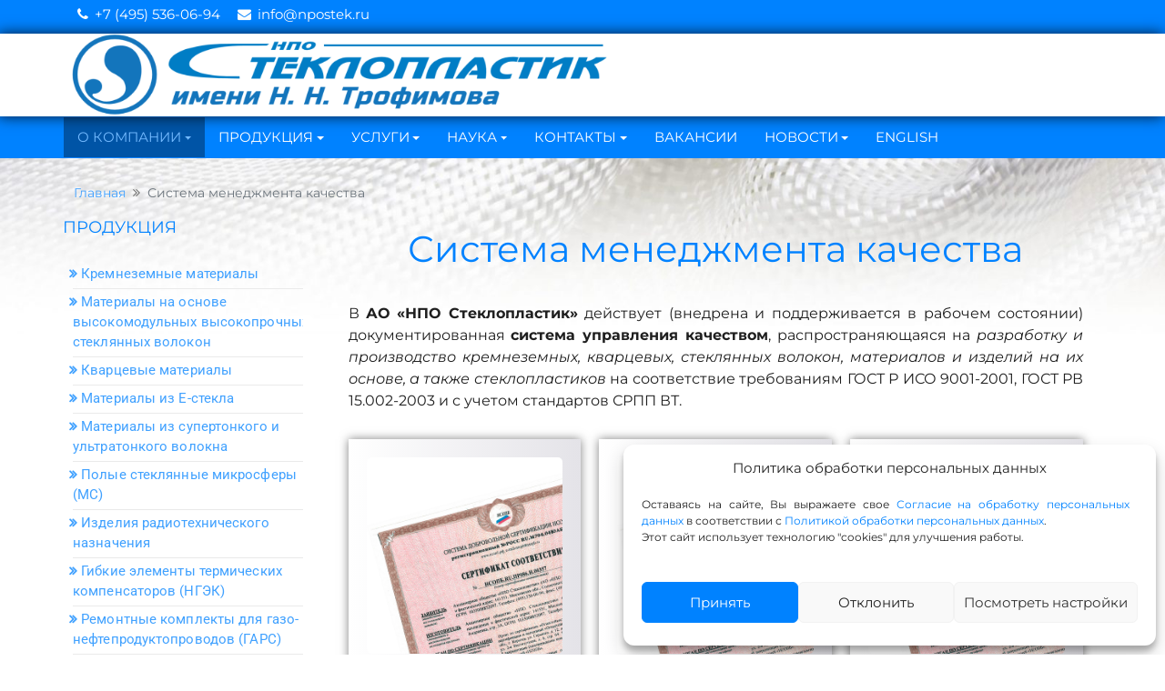

--- FILE ---
content_type: text/html; charset=UTF-8
request_url: https://npo-stekloplastic.ru/quality-management-system/
body_size: 17273
content:
<!DOCTYPE html><html lang="ru-RU" prefix="og: https://ogp.me/ns#"><head><meta charset="UTF-8" /><meta http-equiv="X-UA-Compatible" content="IE=edge" /><meta name="viewport" content="width=device-width, initial-scale=1" /><link rel="profile" href="https://gmpg.org/xfn/11" /><link media="all" href="https://npo-stekloplastic.ru/wp-content/cache/autoptimize/css/autoptimize_81041eb2b24e64452f3fff401f91005f.css" rel="stylesheet"><title>Система менеджмента качества АО «НПО Стеклопластик»</title><meta name="description" content="В АО «НПО Стеклопластик» действует (внедрена и поддерживается в рабочем состоянии) документированная система управления качеством."/><meta name="robots" content="follow, index, max-snippet:-1, max-video-preview:-1, max-image-preview:large"/><link rel="canonical" href="https://npo-stekloplastic.ru/quality-management-system/" /><meta property="og:locale" content="ru_RU" /><meta property="og:type" content="article" /><meta property="og:title" content="Система менеджмента качества АО «НПО Стеклопластик»" /><meta property="og:description" content="В АО «НПО Стеклопластик» действует (внедрена и поддерживается в рабочем состоянии) документированная система управления качеством." /><meta property="og:url" content="https://npo-stekloplastic.ru/quality-management-system/" /><meta property="og:site_name" content="НПО СТЕКЛОПЛАСТИК" /><meta property="og:updated_time" content="2025-11-28T15:29:11+03:00" /><meta property="og:image" content="https://npo-stekloplastic.ru/wp-content/uploads/sertifikat-sootvetstviya-tkani-niti.png" /><meta property="og:image:secure_url" content="https://npo-stekloplastic.ru/wp-content/uploads/sertifikat-sootvetstviya-tkani-niti.png" /><meta property="og:image:width" content="500" /><meta property="og:image:height" content="500" /><meta property="og:image:alt" content="Сертификат соответствия ткани, нити" /><meta property="og:image:type" content="image/png" /><meta name="twitter:card" content="summary_large_image" /><meta name="twitter:title" content="Система менеджмента качества АО «НПО Стеклопластик»" /><meta name="twitter:description" content="В АО «НПО Стеклопластик» действует (внедрена и поддерживается в рабочем состоянии) документированная система управления качеством." /><meta name="twitter:image" content="https://npo-stekloplastic.ru/wp-content/uploads/sertifikat-sootvetstviya-tkani-niti.png" /><meta name="twitter:label1" content="Время чтения" /><meta name="twitter:data1" content="Меньше минуты" /> <script type="application/ld+json" class="rank-math-schema">{"@context":"https://schema.org","@graph":[{"@type":"BreadcrumbList","@id":"https://npo-stekloplastic.ru/quality-management-system/#breadcrumb","itemListElement":[{"@type":"ListItem","position":"1","item":{"@id":"https://npo-stekloplastic.ru/","name":"\u0413\u043b\u0430\u0432\u043d\u0430\u044f"}},{"@type":"ListItem","position":"2","item":{"@id":"https://npo-stekloplastic.ru/quality-management-system/","name":"\u0421\u0438\u0441\u0442\u0435\u043c\u0430 \u043c\u0435\u043d\u0435\u0434\u0436\u043c\u0435\u043d\u0442\u0430 \u043a\u0430\u0447\u0435\u0441\u0442\u0432\u0430"}}]}]}</script> <link rel="alternate" type="application/rss+xml" title="НПО Стеклопластик имени Н.Н. Трофимова &raquo; Лента" href="https://npo-stekloplastic.ru/feed/" /><link rel="alternate" type="application/rss+xml" title="НПО Стеклопластик имени Н.Н. Трофимова &raquo; Лента комментариев" href="https://npo-stekloplastic.ru/comments/feed/" /><link rel="alternate" title="oEmbed (JSON)" type="application/json+oembed" href="https://npo-stekloplastic.ru/wp-json/oembed/1.0/embed?url=https%3A%2F%2Fnpo-stekloplastic.ru%2Fquality-management-system%2F" /><link rel="alternate" title="oEmbed (XML)" type="text/xml+oembed" href="https://npo-stekloplastic.ru/wp-json/oembed/1.0/embed?url=https%3A%2F%2Fnpo-stekloplastic.ru%2Fquality-management-system%2F&#038;format=xml" /><style id='di-ecommerce-style-core-inline-css' type='text/css'>.load-icon
		{
			position: fixed;
			left: 0px;
			top: 0px;
			width: 100%;
			height: 100%;
			z-index: 9999999;
			background: url( 'https://npo-stekloplastic.ru/wp-content/uploads/zastavka.png' ) center no-repeat #fff;
		}
		
			@media (max-width: 768px) {
				.center-logo-img {
					margin: 0 auto;
					display: table;
				}
			}
			
			.woocommerce ul.products li.product a img {
				-webkit-transition: opacity 0.5s ease, transform 0.5s ease;
				transition: opacity 0.5s ease, transform 0.5s ease;
			}

			.woocommerce ul.products li.product:hover a img {
				opacity: 0.9;
				transform: scale(1.1);
			}
			
/*# sourceURL=di-ecommerce-style-core-inline-css */</style><link rel='stylesheet' id='elementor-post-1013-css' href='https://npo-stekloplastic.ru/wp-content/cache/autoptimize/css/autoptimize_single_c1650056f16c56ad068fd3e0c0c988d0.css' type='text/css' media='all' /><link rel='stylesheet' id='elementor-post-408-css' href='https://npo-stekloplastic.ru/wp-content/cache/autoptimize/css/autoptimize_single_c0d582cb7eac06474f79ae9c7e1cdfef.css' type='text/css' media='all' /> <script type="text/javascript" src="https://npo-stekloplastic.ru/wp-includes/js/jquery/jquery.min.js" id="jquery-core-js"></script> <link rel="https://api.w.org/" href="https://npo-stekloplastic.ru/wp-json/" /><link rel="alternate" title="JSON" type="application/json" href="https://npo-stekloplastic.ru/wp-json/wp/v2/pages/408" /><link rel="EditURI" type="application/rsd+xml" title="RSD" href="https://npo-stekloplastic.ru/xmlrpc.php?rsd" /> <script>(function () {
        document.cookie = "js_check=1; path=/";
        localStorage.setItem('ls_check', '1');
        setTimeout(function () {
          document.cookie = "delay_check=1; path=/";
        }, 100);
      })();</script> <meta name="generator" content="Elementor 3.34.1; features: additional_custom_breakpoints; settings: css_print_method-external, google_font-disabled, font_display-auto"> <noscript><style>.lazyload[data-src]{display:none !important;}</style></noscript><style type="text/css" id="custom-background-css">body.custom-background { background-image: url("https://npo-stekloplastic.ru/wp-content/uploads/2020/05/fon-shapki11111-scaled-1.jpg"); background-position: left top; background-size: contain; background-repeat: no-repeat; background-attachment: scroll; }</style><link rel="icon" href="https://npo-stekloplastic.ru/wp-content/uploads/2020/03/favicon.ico" sizes="32x32" /><link rel="icon" href="https://npo-stekloplastic.ru/wp-content/uploads/2020/03/favicon.ico" sizes="192x192" /><link rel="apple-touch-icon" href="https://npo-stekloplastic.ru/wp-content/uploads/2020/03/favicon.ico" /><meta name="msapplication-TileImage" content="https://npo-stekloplastic.ru/wp-content/uploads/2020/03/favicon.ico" /><style type="text/css" id="wp-custom-css">.bgtoph {
    font-size: 15px!important;
	}
.topbarpn {
	padding-left:15px;
}
.container-fluid {
    padding-right: 1px; 
    padding-left: 1px;
}
.elementor-kit-1013 label {
    font-family: "Montserrat", Open Sans;!important}
.navbarprimary ul li a {
       font-size: 15px!important;
}
.widget_sidebar_main.widget_nav_menu ul li a::before{
	font-size:15px
}
.widget_sidebar_main.widget_nav_menu ul li a{
	font-size:15px
}
.right-content .widget_sidebar_main{
	margin:0 -10px
}
.widget_sidebar_main.widget_nav_menu ul li{
	margin-bottom:3px;
	margin-top:3px;
	border-bottom:1px solid #eaeaea;
	padding-bottom:5px
}
.widget_sidebar_main .right-widget-title{
	font-size:18px!important
}
.entry-content ul li{
	font-family: Montserrat
}
.menu-item-48 a,.menu-item-52 a,.menu-item-620 a,.menu-item-621 a,.menu-item-622 a,.menu-item-67 a,.menu-item-68 a,div#nav_menu-35.widget_sidebar_main h3.right-widget-title{
	color:#1F1F1F!important
}
.eael-timeline-post-title{
	bottom:20px;
	position:absolute;
	width:100%
}
.eael-post-grid .eael-entry-wrapper>.eael-entry-meta span.eael-posted-on::before{
	content:none;
	font-family:"Font Awesome 5 Free";
	font-weight:700;
	color:inherit;
	opacity:.4;
	font-size:.8em;
	padding-right:7px
}
@media (min-width:1366px){
	.container{
		max-width:1266px
}
}
@media (min-width:1536px){
	.container{
		max-width:1436px
}
}
@media (min-width:1680px){
	.container{
		max-width:1580px
}
}
@media (min-width:1824px){
	.container{
		max-width:1724px
}
}
@media (min-width:1920px){
	.container{
		max-width:1820px
}
}
@media (min-width:2560px){
	.container{
		max-width:2400px
}
}

.bgtoph,.headermain{
	transform:translate(0,0 %);
	box-shadow:-2px 0 15px rgb(0 0 0 / 80%);
	z-index:256;
	position:relative
}
.wp-post-image{
	float:left;
	margin:0em;
	padding-right:1em;
	max-width:50%;
}
.navigation.post-navigation.dipostnav{
	display:none
}
.eael-grid-post .eael-entry-footer,.eael-grid-post .eael-entry-wrapper{
	padding:5px!important
}
.book-order {
    position: absolute!important;
    bottom: 0!important;
		margin-top: 5px!important;
}
.scp-search .scp-search__input {
 	font-size: 6vw;}
p {text-align: justify}
.footer-copyright p
{text-align: center!important}
.mrt10 {
    margin-top: 10px!important;
}

/* === Montserrat Local Font === */
@font-face {
  font-family: 'Montserrat';
  src: url('/wp-content/uploads/fonts/Montserrat-Regular.woff2') format('woff2');
  font-weight: 400;
  font-style: normal;
  font-display: swap;
}
@font-face {
  font-family: 'Montserrat';
  src: url('/wp-content/uploads/fonts/Montserrat-Bold.woff2') format('woff2');
  font-weight: 700;
  font-style: normal;
  font-display: swap;
}
@font-face {
  font-family: 'Montserrat';
  src: url('/wp-content/uploads/fonts/Montserrat-SemiBold.woff2') format('woff2');
  font-weight: 600;
  font-style: normal;
  font-display: swap;
}
@font-face {
  font-family: 'Montserrat';
  src: url('/wp-content/uploads/fonts/Montserrat-Italic.woff2') format('woff2');
  font-weight: 400;
  font-style: italic;
  font-display: swap;
}

/* === Roboto Condensed Local Font === */
@font-face {
  font-family: 'Roboto Condensed';
  src: url('/wp-content/uploads/fonts/robotocondensed-regular.woff2') format('woff2');
  font-weight: 400;
  font-style: normal;
  font-display: swap;
}
@font-face {
  font-family: 'Roboto Condensed';
  src: url('/wp-content/uploads/fonts/robotocondensed-bold.woff2') format('woff2');
  font-weight: 700;
  font-style: normal;
  font-display: swap;
}
@font-face {
  font-family: 'Roboto Condensed';
  src: url('/wp-content/uploads/fonts/robotocondensed-semibold.woff2') format('woff2');
  font-weight: 600;
  font-style: normal;
  font-display: swap;
}
@font-face {
  font-family: 'Roboto Condensed';
  src: url('/wp-content/uploads/fonts/robotocondensed-italic.woff2') format('woff2');
  font-weight: 400;
  font-style: italic;
  font-display: swap;
}

@font-face {
  font-family: 'Roboto';
  src: url('/wp-content/uploads/fonts/Roboto-Thin.woff2') format('woff2');
  font-weight: 100;
  font-style: normal;
  font-display: swap;
}
@font-face {
  font-family: 'Roboto';
  src: url('/wp-content/uploads/fonts/Roboto-ThinItalic.woff2') format('woff2');
  font-weight: 100;
  font-style: italic;
  font-display: swap;
}

@font-face {
  font-family: 'Roboto';
  src: url('/wp-content/uploads/fonts/Roboto-Light.woff2') format('woff2');
  font-weight: 300;
  font-style: normal;
  font-display: swap;
}
@font-face {
  font-family: 'Roboto';
  src: url('/wp-content/uploads/fonts/Roboto-LightItalic.woff2') format('woff2');
  font-weight: 300;
  font-style: italic;
  font-display: swap;
}

@font-face {
  font-family: 'Roboto';
  src: url('/wp-content/uploads/fonts/Roboto-Regular.woff2') format('woff2');
  font-weight: 400;
  font-style: normal;
  font-display: swap;
}
@font-face {
  font-family: 'Roboto';
  src: url('/wp-content/uploads/fonts/Roboto-Italic.woff2') format('woff2');
  font-weight: 400;
  font-style: italic;
  font-display: swap;
}

@font-face {
  font-family: 'Roboto';
  src: url('/wp-content/uploads/fonts/Roboto-Medium.woff2') format('woff2');
  font-weight: 500;
  font-style: normal;
  font-display: swap;
}
@font-face {
  font-family: 'Roboto';
  src: url('/wp-content/uploads/fonts/Roboto-MediumItalic.woff2') format('woff2');
  font-weight: 500;
  font-style: italic;
  font-display: swap;
}

@font-face {
  font-family: 'Roboto';
  src: url('/wp-content/uploads/fonts/Roboto-SemiBold.woff2') format('woff2');
  font-weight: 600;
  font-style: normal;
  font-display: swap;
}
@font-face {
  font-family: 'Roboto';
  src: url('/wp-content/uploads/fonts/Roboto-SemiBoldItalic.woff2') format('woff2');
  font-weight: 600;
  font-style: italic;
  font-display: swap;
}

@font-face {
  font-family: 'Roboto';
  src: url('/wp-content/uploads/fonts/Roboto-Bold.woff2') format('woff2');
  font-weight: 700;
  font-style: normal;
  font-display: swap;
}
@font-face {
  font-family: 'Roboto';
  src: url('/wp-content/uploads/fonts/Roboto-BoldItalic.woff2') format('woff2');
  font-weight: 700;
  font-style: italic;
  font-display: swap;
}

@font-face {
  font-family: 'Roboto';
  src: url('/wp-content/uploads/fonts/Roboto-ExtraBold.woff2') format('woff2');
  font-weight: 800;
  font-style: normal;
  font-display: swap;
}
@font-face {
  font-family: 'Roboto';
  src: url('/wp-content/uploads/fonts/Roboto-ExtraBoldItalic.woff2') format('woff2');
  font-weight: 800;
  font-style: italic;
  font-display: swap;
}

@font-face {
  font-family: 'Roboto';
  src: url('/wp-content/uploads/fonts/Roboto-Black.woff2') format('woff2');
  font-weight: 900;
  font-style: normal;
  font-display: swap;
}
@font-face {
  font-family: 'Roboto';
  src: url('/wp-content/uploads/fonts/Roboto-BlackItalic.woff2') format('woff2');
  font-weight: 900;
  font-style: italic;
  font-display: swap;
}


/* === Применение ко всему сайту (по умолчанию Montserrat) === */
body {
  font-family: 'Montserrat', sans-serif;
}

/* === Пример использования Roboto Condensed === */
/* h1, h2, .special-text и т.д. */
.special-text {
  font-family: 'Montserrat', sans-serif;
}

/* ===== БАЗОВЫЙ ПОПАП ===== */
.npostek-popup {
    position: fixed;
    inset: 0;
    display: none;
    justify-content: center;
    align-items: center;
    padding: 16px;                 /* предотвращает прилипание на маленьких экранах */
    box-sizing: border-box;
    z-index: 9999;
}

.npostek-popup--open {
    display: flex;
}

.npostek-popup__overlay {
    position: absolute;
    inset: 0;
    background: rgba(0,0,0,0.55);
}

/* ===== КОНТЕЙНЕР ПОПАПА ===== */
.npostek-popup__content {
    position: relative;
    background: #fff;
    width: 100%;
    max-width: 520px;
    padding: 16px 20px 18px;
    border-radius: 8px;
    box-shadow: 0 10px 32px rgba(0,0,0,0.25);

    /* Всегда влезает в экран */
    max-height: calc(100vh - 32px);
    overflow: auto;
    box-sizing: border-box;
}

/* крестик */
.npostek-popup__close {
    position: absolute;
    top: 8px;
    right: 12px;
    font-size: 22px;
    border: none;
    background: transparent;
    cursor: pointer;
}

/* ===== ПОПАП "УЗНАТЬ ЦЕНУ" ===== */
#npostek-price-popup h2 {
    font-size: 22px;
    margin: 0 0 10px;
}

/* абзацы формы */
#npostek-price-popup .wpcf7-form p {
    margin: 0 0 6px !important;
    font-size: 14px;
}

/* поля */
#npostek-price-popup input,
#npostek-price-popup textarea {
    font-size: 14px !important;
    padding: 6px 9px;
    box-sizing: border-box;
    min-height: 34px;
}

/* компактное поле "Запрос" */
#npostek-price-popup textarea {
    min-height: 28px;      /* уменьшенная высота */
    height: 50px;          /* фиксированная компактная */
    resize: vertical;      /* можно увеличить вручную */
}

/* блок согласия */
#npostek-price-popup .wpcf7-acceptance label {
    font-size: 11.5px;
    line-height: 1.3;
    margin-top: 4px;
}

/* кнопка */
#npostek-price-popup .wpcf7-submit {
    margin-top: 6px;
    padding: 9px 18px;
    font-size: 14px;
}


/* ===== АДАПТАЦИЯ ДЛЯ УЗКИХ ЭКРАНОВ ===== */
@media (max-width: 768px) {
    .npostek-popup__content {
        max-width: 92vw;
        padding: 12px 14px 14px;
        max-height: calc(100vh - 24px);
    }

    #npostek-price-popup h2 {
        font-size: 18px;
        margin-bottom: 8px;
    }

    #npostek-price-popup .wpcf7-form p {
        font-size: 13px;
        margin-bottom: 4px !important;
    }

    #npostek-price-popup input,
    #npostek-price-popup textarea {
        font-size: 13px !important;
        min-height: 28px;
        padding: 5px 8px;
    }

    #npostek-price-popup textarea {
        height: 44px;      /* ещё компактнее на мобильных */
    }

    #npostek-price-popup .wpcf7-acceptance label {
        font-size: 11px;
    }

    #npostek-price-popup .wpcf7-submit {
        font-size: 13px;
        padding: 8px 14px;
        margin-top: 5px;
    }
}</style></head><body data-rsssl=1 data-cmplz=2 class="wp-singular page-template page-template-template-left-sidebar page-template-template-left-sidebar-php page page-id-408 custom-background wp-custom-logo wp-embed-responsive wp-theme-di-ecommerce wp-child-theme-di-ecommerce-child03 elementor-default elementor-kit-1013 elementor-page elementor-page-408" itemscope itemtype="http://schema.org/WebPage"> <a class="skip-link screen-reader-text" href="#content">Перейти к содержимому</a><div class="container-fluid bgtoph"><div class="container"><div class="row pdt10"><div class="col-md-6"><div class="spsl-topbar-left-cntr"><p class="tpbr_lft_phne_ctmzr"> <span class="topbarpn"><span class="fa fa-phone"></span> <a href="tel:+7 (495) 536-06-94">+7 (495) 536-06-94</a></span> <span class="topbarmil"><span class="fa fa-envelope"></span> <a href="mailto:info@npostek.ru">info@npostek.ru</a></span></p></div></div><div class="col-md-6"><p class="spsl-fr-topbar-icons iconouter"></p></div></div></div></div><div class="container-fluid headermain pdt15 pdb15 clearfix"><div class="container"><div class="row"><div class="col-sm-12" ><div class="center-logo-img"><div itemscope itemtype="http://schema.org/Organization" > <a href="https://npo-stekloplastic.ru/" class="custom-logo-link" rel="home"><img fetchpriority="high" width="1679" height="255" src="[data-uri]" class="custom-logo lazyload" alt="НПО Стеклопластик имени Н.Н. Трофимова" decoding="async"   data-src="https://npo-stekloplastic.ru/wp-content/uploads/ЛОго-НПО-Стеклоплатик-2024-1.png" data-srcset="https://npo-stekloplastic.ru/wp-content/uploads/ЛОго-НПО-Стеклоплатик-2024-1.png 1679w, https://npo-stekloplastic.ru/wp-content/uploads/ЛОго-НПО-Стеклоплатик-2024-1-768x117.png 768w, https://npo-stekloplastic.ru/wp-content/uploads/ЛОго-НПО-Стеклоплатик-2024-1-1536x233.png 1536w" data-sizes="auto" data-eio-rwidth="1679" data-eio-rheight="255" /><noscript><img fetchpriority="high" width="1679" height="255" src="https://npo-stekloplastic.ru/wp-content/uploads/ЛОго-НПО-Стеклоплатик-2024-1.png" class="custom-logo" alt="НПО Стеклопластик имени Н.Н. Трофимова" decoding="async" srcset="https://npo-stekloplastic.ru/wp-content/uploads/ЛОго-НПО-Стеклоплатик-2024-1.png 1679w, https://npo-stekloplastic.ru/wp-content/uploads/ЛОго-НПО-Стеклоплатик-2024-1-768x117.png 768w, https://npo-stekloplastic.ru/wp-content/uploads/ЛОго-НПО-Стеклоплатик-2024-1-1536x233.png 1536w" sizes="(max-width: 1679px) 100vw, 1679px" data-eio="l" /></noscript></a></div></div></div></div></div></div><div id="navbarouter" class="navbarouter"><nav id="navbarprimary" class="navbar navbar-expand-md navbarprimary"><div class="container"><div class="navbar-header"> <span class="small-menu-label">Меню</span> <button type="button" class="navbar-toggler" data-toggle="collapse" data-target="#collapse-navbarprimary"> <span class="navbar-toggler-icon"></span> </button></div><div id="collapse-navbarprimary" class="collapse navbar-collapse"><ul id="primary-menu" class="nav navbar-nav primary-menu"><li id="menu-item-766" class="menu-item menu-item-type-custom menu-item-object-custom menu-item-home current-menu-ancestor current-menu-parent menu-item-has-children nav-item dropdown active menu-item-766"><a  href="https://npo-stekloplastic.ru/" class="dropdown-toggle nav-link">О Компании</a><p class="dropdowntoggle"><a href="#"><span class="fa fa-chevron-circle-down caretmobile"></span></a></p><ul class="dropdown-menu"><li id="menu-item-1480" class="menu-item menu-item-type-post_type menu-item-object-page nav-item menu-item-1480"><a  href="https://npo-stekloplastic.ru/strukture/" class="nav-link">Структура компании</a></li><li id="menu-item-1315" class="menu-item menu-item-type-post_type menu-item-object-page nav-item menu-item-1315"><a  href="https://npo-stekloplastic.ru/holders/" class="nav-link">Акционерам</a></li><li id="menu-item-456" class="menu-item menu-item-type-post_type menu-item-object-page current-menu-item page_item page-item-408 current_page_item nav-item active menu-item-456"><a  href="https://npo-stekloplastic.ru/quality-management-system/" class="nav-link">Система менеджмента качества</a></li><li id="menu-item-13431" class="menu-item menu-item-type-post_type menu-item-object-page nav-item menu-item-13431"><a  href="https://npo-stekloplastic.ru/sistema-upravleniya-okhranoj-truda/" class="nav-link">Система управления охраной труда</a></li><li id="menu-item-23934" class="menu-item menu-item-type-custom menu-item-object-custom nav-item menu-item-23934"><a  target="_blank" href="https://npo-stekloplastic.ru/wp-content/uploads/politika-obrabotki-personalnyh-dannyh.pdf" class="nav-link">Политика обработки персональных данных</a></li></ul></li><li id="menu-item-37" class="menu-item menu-item-type-post_type menu-item-object-page menu-item-has-children nav-item dropdown menu-item-37"><a  href="https://npo-stekloplastic.ru/products/" class="dropdown-toggle nav-link">Продукция</a><p class="dropdowntoggle"><a href="#"><span class="fa fa-chevron-circle-down caretmobile"></span></a></p><ul class="dropdown-menu"><li id="menu-item-470" class="menu-item menu-item-type-post_type menu-item-object-page nav-item menu-item-470"><a  href="https://npo-stekloplastic.ru/products/silica-fiber-materials/" class="nav-link">Кремнеземные материалы</a></li><li id="menu-item-471" class="menu-item menu-item-type-post_type menu-item-object-page nav-item menu-item-471"><a  href="https://npo-stekloplastic.ru/products/high-modulus-high-strength-fiber-glass-materials/" class="nav-link">Материалы на основе высокомодульных высокопрочных стеклянных волокон (ВМП)</a></li><li id="menu-item-24879" class="menu-item menu-item-type-post_type menu-item-object-page nav-item menu-item-24879"><a  href="https://npo-stekloplastic.ru/products/quartz-fiber-materials/" class="nav-link">Кварцевые материалы</a></li><li id="menu-item-467" class="menu-item menu-item-type-post_type menu-item-object-page nav-item menu-item-467"><a  href="https://npo-stekloplastic.ru/products/e-glass-fiber-materials/" class="nav-link">Материалы из Е-стекла</a></li><li id="menu-item-19300" class="menu-item menu-item-type-post_type menu-item-object-page nav-item menu-item-19300"><a  href="https://npo-stekloplastic.ru/products/materialy-iz-supertonkogo-i-ultratonkogo-volokna/" class="nav-link">Материалы из супертонкого и ультратонкого волокна</a></li><li id="menu-item-472" class="menu-item menu-item-type-post_type menu-item-object-page nav-item menu-item-472"><a  href="https://npo-stekloplastic.ru/products/glass-microspheres/" class="nav-link">Полые стеклянные микросферы (ПСМ)</a></li><li id="menu-item-4327" class="menu-item menu-item-type-post_type menu-item-object-page nav-item menu-item-4327"><a  href="https://npo-stekloplastic.ru/products/izdeliya-radiotehnicheskogo-naznacheniya/" class="nav-link">Изделия радиотехнического назначения</a></li><li id="menu-item-4356" class="menu-item menu-item-type-post_type menu-item-object-page nav-item menu-item-4356"><a  href="https://npo-stekloplastic.ru/products/gibkie-elementy-termicheskih-kompensatorov-ngek/" class="nav-link">Гибкие элементы термических компенсаторов (НГЭК)</a></li><li id="menu-item-4365" class="menu-item menu-item-type-post_type menu-item-object-page nav-item menu-item-4365"><a  href="https://npo-stekloplastic.ru/products/remontnye-komplekty-dlya-gazo-nefteproduktoprovodov-gars/" class="nav-link">Ремонтные комплекты для газо-нефтепродуктопроводов (ГАРС)</a></li><li id="menu-item-14727" class="menu-item menu-item-type-post_type menu-item-object-page nav-item menu-item-14727"><a  href="https://npo-stekloplastic.ru/products/mufty-dlya-remonta-gazo-nefteproduktoprovodov/" class="nav-link">Муфты для ремонта газо-нефтепродуктопроводов (муфты УКМ)</a></li><li id="menu-item-4368" class="menu-item menu-item-type-post_type menu-item-object-page menu-item-has-children nav-item dropdown menu-item-4368 dropdown-submenu"><a  href="https://npo-stekloplastic.ru/products/antikorrozionnye-materialy-i-pokrytiya/" class="dropdown-toggle nav-link">Антикоррозионные материалы и покрытия</a><p class="dropdowntoggle"><a href="#"><span class="fa fa-chevron-circle-down caretmobile"></span></a></p><ul class="dropdown-menu"><li id="menu-item-4393" class="menu-item menu-item-type-post_type menu-item-object-page nav-item menu-item-4393"><a  href="https://npo-stekloplastic.ru/products/antikorrozionnye-materialy-i-pokrytiya/grunt-adp-1-i-sostav-akva-monolit/" class="nav-link">Грунт АДП – 1 и состав «АКВА – Монолит»</a></li><li id="menu-item-4391" class="menu-item menu-item-type-post_type menu-item-object-page nav-item menu-item-4391"><a  href="https://npo-stekloplastic.ru/products/antikorrozionnye-materialy-i-pokrytiya/remontnyj-sostav-monolit/" class="nav-link">Ремонтный состав «Монолит +»</a></li><li id="menu-item-4390" class="menu-item menu-item-type-post_type menu-item-object-page nav-item menu-item-4390"><a  href="https://npo-stekloplastic.ru/products/antikorrozionnye-materialy-i-pokrytiya/otverditel-aramin/" class="nav-link">Отвердитель «Арамин»</a></li><li id="menu-item-4389" class="menu-item menu-item-type-post_type menu-item-object-page nav-item menu-item-4389"><a  href="https://npo-stekloplastic.ru/products/antikorrozionnye-materialy-i-pokrytiya/antikorrozionnoe-pokrytie-ap-1/" class="nav-link">Антикоррозионное покрытие АП – 1</a></li><li id="menu-item-4388" class="menu-item menu-item-type-post_type menu-item-object-page nav-item menu-item-4388"><a  href="https://npo-stekloplastic.ru/products/antikorrozionnye-materialy-i-pokrytiya/polimernye-kompoziczii-gek-1-i-pek-1/" class="nav-link">Полимерные композиции ГЭК – 1 и ПЭК – 1</a></li><li id="menu-item-4387" class="menu-item menu-item-type-post_type menu-item-object-page nav-item menu-item-4387"><a  href="https://npo-stekloplastic.ru/products/antikorrozionnye-materialy-i-pokrytiya/remontnyj-sostav-repmos/" class="nav-link">Ремонтный состав «РЭПМОС»</a></li><li id="menu-item-4386" class="menu-item menu-item-type-post_type menu-item-object-page nav-item menu-item-4386"><a  href="https://npo-stekloplastic.ru/products/antikorrozionnye-materialy-i-pokrytiya/svyazuyushhee-dlya-trub-ustojchivyh-k-ftoristovodorodnym-sredam/" class="nav-link">Связующее для труб, устойчивых к фтористоводородным средам</a></li><li id="menu-item-9912" class="menu-item menu-item-type-post_type menu-item-object-page nav-item menu-item-9912"><a  href="https://npo-stekloplastic.ru/products/antikorrozionnye-materialy-i-pokrytiya/epoksidnyj-pressmaterial-rp-01s-t/" class="nav-link">Эпоксидный прессматериал РП – 01С – Т</a></li><li id="menu-item-10348" class="menu-item menu-item-type-post_type menu-item-object-page nav-item menu-item-10348"><a  href="https://npo-stekloplastic.ru/products/antikorrozionnye-materialy-i-pokrytiya/epoksidnyj-pressmaterial-rp-284s/" class="nav-link">Материал прессовочный эпоксидный РП-284С</a></li></ul></li></ul></li><li id="menu-item-1528" class="menu-item menu-item-type-post_type menu-item-object-page menu-item-has-children nav-item dropdown menu-item-1528"><a  href="https://npo-stekloplastic.ru/services/" class="dropdown-toggle nav-link">Услуги</a><p class="dropdowntoggle"><a href="#"><span class="fa fa-chevron-circle-down caretmobile"></span></a></p><ul class="dropdown-menu"><li id="menu-item-14863" class="menu-item menu-item-type-post_type menu-item-object-page nav-item menu-item-14863"><a  href="https://npo-stekloplastic.ru/services/tekhnicheskij-komitet-063/" class="nav-link">Технический комитет 063</a></li><li id="menu-item-1529" class="menu-item menu-item-type-post_type menu-item-object-page nav-item menu-item-1529"><a  href="https://npo-stekloplastic.ru/services/patents/" class="nav-link">Лаборатория патентно-лицензионных исследований</a></li><li id="menu-item-1773" class="menu-item menu-item-type-post_type menu-item-object-page nav-item menu-item-1773"><a  href="https://npo-stekloplastic.ru/services/tek/" class="nav-link">Топливно-энергетический комплекс</a></li></ul></li><li id="menu-item-1540" class="menu-item menu-item-type-post_type menu-item-object-page menu-item-has-children nav-item dropdown menu-item-1540"><a  href="https://npo-stekloplastic.ru/science/" class="dropdown-toggle nav-link">Наука</a><p class="dropdowntoggle"><a href="#"><span class="fa fa-chevron-circle-down caretmobile"></span></a></p><ul class="dropdown-menu"><li id="menu-item-10326" class="menu-item menu-item-type-post_type menu-item-object-page nav-item menu-item-10326"><a  href="https://npo-stekloplastic.ru/science/publications/" class="nav-link">Публикации</a></li></ul></li><li id="menu-item-40" class="menu-item menu-item-type-post_type menu-item-object-page menu-item-has-children nav-item dropdown menu-item-40"><a  href="https://npo-stekloplastic.ru/contacts/" class="dropdown-toggle nav-link">Контакты</a><p class="dropdowntoggle"><a href="#"><span class="fa fa-chevron-circle-down caretmobile"></span></a></p><ul class="dropdown-menu"><li id="menu-item-1900" class="menu-item menu-item-type-custom menu-item-object-custom nav-item menu-item-1900"><a  href="https://npo-stekloplastic.ru/contacts/" class="nav-link">Контактная информация</a></li><li id="menu-item-4980" class="menu-item menu-item-type-post_type menu-item-object-page nav-item menu-item-4980"><a  href="https://npo-stekloplastic.ru/contacts/management/" class="nav-link">Контакты (менеджмент и подразделения)</a></li></ul></li><li id="menu-item-1590" class="menu-item menu-item-type-post_type menu-item-object-page nav-item menu-item-1590"><a  href="https://npo-stekloplastic.ru/career/" class="nav-link">Вакансии</a></li><li id="menu-item-459" class="menu-item menu-item-type-post_type menu-item-object-page menu-item-has-children nav-item dropdown menu-item-459"><a  href="https://npo-stekloplastic.ru/news/" class="dropdown-toggle nav-link">Новости</a><p class="dropdowntoggle"><a href="#"><span class="fa fa-chevron-circle-down caretmobile"></span></a></p><ul class="dropdown-menu"><li id="menu-item-16448" class="menu-item menu-item-type-taxonomy menu-item-object-category nav-item menu-item-16448"><a  href="https://npo-stekloplastic.ru/category/news/" class="nav-link">Новости</a></li><li id="menu-item-16449" class="menu-item menu-item-type-taxonomy menu-item-object-category nav-item menu-item-16449"><a  href="https://npo-stekloplastic.ru/category/events/" class="nav-link">События</a></li></ul></li><li id="menu-item-12403" class="menu-item menu-item-type-custom menu-item-object-custom nav-item menu-item-12403"><a  href="https://npo-stekloplastic.com/" class="nav-link">English</a></li></ul></div></div></nav></div><div id="maincontainer" class="container-fluid mrt20 mrb20 clearfix maincontainer"><div id="content" class="container"><div class="row"><div class="col-md-12"><nav aria-label="breadcrumb"><ol class="breadcrumb small"><li class="breadcrumb-item"><a href="https://npo-stekloplastic.ru/">Главная</a></li><li class="breadcrumb-item active">Система менеджмента качества</li></ol></nav></div><div class="col-md-8 layoutleftsidebar"><div class="left-content" ><div id="post-408" class="clearfix single-posst di-page-contents post-408 page type-page status-publish hentry" itemscope itemtype="http://schema.org/CreativeWork"><div class="content-first"><div class="content-second di-post-title"><h1 class="the-title entry-title" itemprop="headline" align="center">Система менеджмента качества</h1></div><div class="content-third" itemprop="text"><div class="entry-content"><div data-elementor-type="wp-page" data-elementor-id="408" class="elementor elementor-408"><section class="elementor-section elementor-top-section elementor-element elementor-element-5efe057 elementor-section-boxed elementor-section-height-default elementor-section-height-default" data-id="5efe057" data-element_type="section"><div class="elementor-container elementor-column-gap-default"><div class="elementor-column elementor-col-100 elementor-top-column elementor-element elementor-element-24ba3de" data-id="24ba3de" data-element_type="column"><div class="elementor-widget-wrap elementor-element-populated"><div class="elementor-element elementor-element-820a43f elementor-widget elementor-widget-text-editor" data-id="820a43f" data-element_type="widget" data-widget_type="text-editor.default"><div class="elementor-widget-container"><p>В <strong>АО «НПО Стеклопластик»</strong> действует (внедрена и поддерживается в рабочем состоянии) документированная <strong>система управления качеством</strong>, распространяющаяся на <em>разработку и производство кремнеземных, кварцевых, стеклянных волокон, материалов и изделий на их основе, а также стеклопластиков</em> на соответствие требованиям ГОСТ Р ИСО 9001-2001, ГОСТ РВ 15.002-2003 и с учетом стандартов СРПП ВТ.</p></div></div></div></div></div></section><section class="elementor-section elementor-top-section elementor-element elementor-element-0e48906 elementor-section-boxed elementor-section-height-default elementor-section-height-default" data-id="0e48906" data-element_type="section"><div class="elementor-container elementor-column-gap-default"><div class="elementor-column elementor-col-33 elementor-top-column elementor-element elementor-element-29f5a3b" data-id="29f5a3b" data-element_type="column" data-settings="{&quot;background_background&quot;:&quot;gradient&quot;}"><div class="elementor-widget-wrap elementor-element-populated"><div class="elementor-element elementor-element-3879c31 elementor-position-top elementor-widget elementor-widget-image-box" data-id="3879c31" data-element_type="widget" data-widget_type="image-box.default"><div class="elementor-widget-container"><div class="elementor-image-box-wrapper"><figure class="elementor-image-box-img"><a href="https://npo-stekloplastic.ru/wp-content/uploads/nsopb.ru_.eo.pr.382.h.00050.pdf" target="_blank" tabindex="-1"><noscript><img decoding="async" width="500" height="500" src="https://npo-stekloplastic.ru/wp-content/uploads/sertifikat-sootvetstviya-tkani-niti.png" class="attachment-full size-full wp-image-11280" alt="Сертификат соответствия ткани, нити" srcset="https://npo-stekloplastic.ru/wp-content/uploads/sertifikat-sootvetstviya-tkani-niti.png 500w, https://npo-stekloplastic.ru/wp-content/uploads/sertifikat-sootvetstviya-tkani-niti-150x150.png 150w, https://npo-stekloplastic.ru/wp-content/uploads/sertifikat-sootvetstviya-tkani-niti-90x90.png 90w" sizes="(max-width: 500px) 100vw, 500px" /></noscript><img decoding="async" width="500" height="500" src='data:image/svg+xml,%3Csvg%20xmlns=%22http://www.w3.org/2000/svg%22%20viewBox=%220%200%20500%20500%22%3E%3C/svg%3E' data-src="https://npo-stekloplastic.ru/wp-content/uploads/sertifikat-sootvetstviya-tkani-niti.png" class="lazyload attachment-full size-full wp-image-11280" alt="Сертификат соответствия ткани, нити" data-srcset="https://npo-stekloplastic.ru/wp-content/uploads/sertifikat-sootvetstviya-tkani-niti.png 500w, https://npo-stekloplastic.ru/wp-content/uploads/sertifikat-sootvetstviya-tkani-niti-150x150.png 150w, https://npo-stekloplastic.ru/wp-content/uploads/sertifikat-sootvetstviya-tkani-niti-90x90.png 90w" data-sizes="(max-width: 500px) 100vw, 500px" /></a></figure><div class="elementor-image-box-content"><h3 class="elementor-image-box-title"><a href="https://npo-stekloplastic.ru/wp-content/uploads/nsopb.ru_.eo.pr.382.h.00050.pdf" target="_blank">Сертификат соответствия</a></h3><p class="elementor-image-box-description"><a href="https://npo-stekloplastic.ru/wp-content/uploads/nsopb.ru_.eo.pr.382.h.00050.pdf" target="_blank">ткани кремнеземные <br> (скачать)</a></p></div></div></div></div></div></div><div class="elementor-column elementor-col-33 elementor-top-column elementor-element elementor-element-0108fff" data-id="0108fff" data-element_type="column" data-settings="{&quot;background_background&quot;:&quot;gradient&quot;}"><div class="elementor-widget-wrap elementor-element-populated"><div class="elementor-element elementor-element-efe0078 elementor-position-top elementor-widget elementor-widget-image-box" data-id="efe0078" data-element_type="widget" data-widget_type="image-box.default"><div class="elementor-widget-container"><div class="elementor-image-box-wrapper"><figure class="elementor-image-box-img"><a href="https://npo-stekloplastic.ru/wp-content/uploads/nsopb.ru_.eo.pr.382.h.00049.pdf" target="_blank" tabindex="-1"><noscript><img decoding="async" width="500" height="500" src="https://npo-stekloplastic.ru/wp-content/uploads/sertifikat-sootvetstviya-polotno-lenty-volokno.png" class="attachment-full size-full wp-image-11279" alt="Сертификат соответствия полотно, ленты, волокно" srcset="https://npo-stekloplastic.ru/wp-content/uploads/sertifikat-sootvetstviya-polotno-lenty-volokno.png 500w, https://npo-stekloplastic.ru/wp-content/uploads/sertifikat-sootvetstviya-polotno-lenty-volokno-150x150.png 150w, https://npo-stekloplastic.ru/wp-content/uploads/sertifikat-sootvetstviya-polotno-lenty-volokno-90x90.png 90w" sizes="(max-width: 500px) 100vw, 500px" /></noscript><img decoding="async" width="500" height="500" src='data:image/svg+xml,%3Csvg%20xmlns=%22http://www.w3.org/2000/svg%22%20viewBox=%220%200%20500%20500%22%3E%3C/svg%3E' data-src="https://npo-stekloplastic.ru/wp-content/uploads/sertifikat-sootvetstviya-polotno-lenty-volokno.png" class="lazyload attachment-full size-full wp-image-11279" alt="Сертификат соответствия полотно, ленты, волокно" data-srcset="https://npo-stekloplastic.ru/wp-content/uploads/sertifikat-sootvetstviya-polotno-lenty-volokno.png 500w, https://npo-stekloplastic.ru/wp-content/uploads/sertifikat-sootvetstviya-polotno-lenty-volokno-150x150.png 150w, https://npo-stekloplastic.ru/wp-content/uploads/sertifikat-sootvetstviya-polotno-lenty-volokno-90x90.png 90w" data-sizes="(max-width: 500px) 100vw, 500px" /></a></figure><div class="elementor-image-box-content"><h3 class="elementor-image-box-title"><a href="https://npo-stekloplastic.ru/wp-content/uploads/nsopb.ru_.eo.pr.382.h.00049.pdf" target="_blank">Сертификат соответствия</a></h3><p class="elementor-image-box-description"><a href="https://npo-stekloplastic.ru/wp-content/uploads/nsopb.ru_.eo.pr.382.h.00049.pdf" target="_blank">нити кремнеземные швейные <br> (скачать)</a></p></div></div></div></div></div></div><div class="elementor-column elementor-col-33 elementor-top-column elementor-element elementor-element-4163e04" data-id="4163e04" data-element_type="column" data-settings="{&quot;background_background&quot;:&quot;gradient&quot;}"><div class="elementor-widget-wrap elementor-element-populated"><div class="elementor-element elementor-element-073428e elementor-position-top elementor-widget elementor-widget-image-box" data-id="073428e" data-element_type="widget" data-widget_type="image-box.default"><div class="elementor-widget-container"><div class="elementor-image-box-wrapper"><figure class="elementor-image-box-img"><a href="https://npo-stekloplastic.ru/wp-content/uploads/nsopb.ru_.eo.pr.382.h.00048.pdf" target="_blank" tabindex="-1"><noscript><img decoding="async" width="500" height="500" src="https://npo-stekloplastic.ru/wp-content/uploads/sertifikat-sootvetstviya-polotno-lenty-volokno.png" class="attachment-full size-full wp-image-11279" alt="Сертификат соответствия полотно, ленты, волокно" srcset="https://npo-stekloplastic.ru/wp-content/uploads/sertifikat-sootvetstviya-polotno-lenty-volokno.png 500w, https://npo-stekloplastic.ru/wp-content/uploads/sertifikat-sootvetstviya-polotno-lenty-volokno-150x150.png 150w, https://npo-stekloplastic.ru/wp-content/uploads/sertifikat-sootvetstviya-polotno-lenty-volokno-90x90.png 90w" sizes="(max-width: 500px) 100vw, 500px" /></noscript><img decoding="async" width="500" height="500" src='data:image/svg+xml,%3Csvg%20xmlns=%22http://www.w3.org/2000/svg%22%20viewBox=%220%200%20500%20500%22%3E%3C/svg%3E' data-src="https://npo-stekloplastic.ru/wp-content/uploads/sertifikat-sootvetstviya-polotno-lenty-volokno.png" class="lazyload attachment-full size-full wp-image-11279" alt="Сертификат соответствия полотно, ленты, волокно" data-srcset="https://npo-stekloplastic.ru/wp-content/uploads/sertifikat-sootvetstviya-polotno-lenty-volokno.png 500w, https://npo-stekloplastic.ru/wp-content/uploads/sertifikat-sootvetstviya-polotno-lenty-volokno-150x150.png 150w, https://npo-stekloplastic.ru/wp-content/uploads/sertifikat-sootvetstviya-polotno-lenty-volokno-90x90.png 90w" data-sizes="(max-width: 500px) 100vw, 500px" /></a></figure><div class="elementor-image-box-content"><h3 class="elementor-image-box-title"><a href="https://npo-stekloplastic.ru/wp-content/uploads/nsopb.ru_.eo.pr.382.h.00048.pdf" target="_blank">Сертификат соответствия</a></h3><p class="elementor-image-box-description"><a href="https://npo-stekloplastic.ru/wp-content/uploads/nsopb.ru_.eo.pr.382.h.00048.pdf" target="_blank">нити кремнеземные <br> (скачать)</a></p></div></div></div></div></div></div></div></section><section class="elementor-section elementor-top-section elementor-element elementor-element-e14a2a8 elementor-section-boxed elementor-section-height-default elementor-section-height-default" data-id="e14a2a8" data-element_type="section"><div class="elementor-container elementor-column-gap-default"><div class="elementor-column elementor-col-33 elementor-top-column elementor-element elementor-element-8f644a8" data-id="8f644a8" data-element_type="column" data-settings="{&quot;background_background&quot;:&quot;gradient&quot;}"><div class="elementor-widget-wrap elementor-element-populated"><div class="elementor-element elementor-element-f3b8273 elementor-position-top elementor-widget elementor-widget-image-box" data-id="f3b8273" data-element_type="widget" data-widget_type="image-box.default"><div class="elementor-widget-container"><div class="elementor-image-box-wrapper"><figure class="elementor-image-box-img"><a href="https://npo-stekloplastic.ru/wp-content/uploads/nsopb.ru_.eo.pr.382.h.00047.pdf" target="_blank" tabindex="-1"><noscript><img decoding="async" width="500" height="500" src="https://npo-stekloplastic.ru/wp-content/uploads/sertifikat-sootvetstviya-tkani-niti.png" class="attachment-full size-full wp-image-11280" alt="Сертификат соответствия ткани, нити" srcset="https://npo-stekloplastic.ru/wp-content/uploads/sertifikat-sootvetstviya-tkani-niti.png 500w, https://npo-stekloplastic.ru/wp-content/uploads/sertifikat-sootvetstviya-tkani-niti-150x150.png 150w, https://npo-stekloplastic.ru/wp-content/uploads/sertifikat-sootvetstviya-tkani-niti-90x90.png 90w" sizes="(max-width: 500px) 100vw, 500px" /></noscript><img decoding="async" width="500" height="500" src='data:image/svg+xml,%3Csvg%20xmlns=%22http://www.w3.org/2000/svg%22%20viewBox=%220%200%20500%20500%22%3E%3C/svg%3E' data-src="https://npo-stekloplastic.ru/wp-content/uploads/sertifikat-sootvetstviya-tkani-niti.png" class="lazyload attachment-full size-full wp-image-11280" alt="Сертификат соответствия ткани, нити" data-srcset="https://npo-stekloplastic.ru/wp-content/uploads/sertifikat-sootvetstviya-tkani-niti.png 500w, https://npo-stekloplastic.ru/wp-content/uploads/sertifikat-sootvetstviya-tkani-niti-150x150.png 150w, https://npo-stekloplastic.ru/wp-content/uploads/sertifikat-sootvetstviya-tkani-niti-90x90.png 90w" data-sizes="(max-width: 500px) 100vw, 500px" /></a></figure><div class="elementor-image-box-content"><h3 class="elementor-image-box-title"><a href="https://npo-stekloplastic.ru/wp-content/uploads/nsopb.ru_.eo.pr.382.h.00047.pdf" target="_blank">Сертификат соответствия</a></h3><p class="elementor-image-box-description"><a href="https://npo-stekloplastic.ru/wp-content/uploads/nsopb.ru_.eo.pr.382.h.00047.pdf" target="_blank">ленты кремнеземные <br> (скачать)</a></p></div></div></div></div></div></div><div class="elementor-column elementor-col-33 elementor-top-column elementor-element elementor-element-264efcb" data-id="264efcb" data-element_type="column" data-settings="{&quot;background_background&quot;:&quot;gradient&quot;}"><div class="elementor-widget-wrap elementor-element-populated"><div class="elementor-element elementor-element-91836e8 elementor-position-top elementor-widget elementor-widget-image-box" data-id="91836e8" data-element_type="widget" data-widget_type="image-box.default"><div class="elementor-widget-container"><div class="elementor-image-box-wrapper"><figure class="elementor-image-box-img"><a href="https://npo-stekloplastic.ru/wp-content/uploads/nsopb.ru_.eo.pr.382.h.00046.pdf" target="_blank" tabindex="-1"><noscript><img decoding="async" width="500" height="500" src="https://npo-stekloplastic.ru/wp-content/uploads/sertifikat-sootvetstviya-polotno-lenty-volokno.png" class="attachment-full size-full wp-image-11279" alt="Сертификат соответствия полотно, ленты, волокно" srcset="https://npo-stekloplastic.ru/wp-content/uploads/sertifikat-sootvetstviya-polotno-lenty-volokno.png 500w, https://npo-stekloplastic.ru/wp-content/uploads/sertifikat-sootvetstviya-polotno-lenty-volokno-150x150.png 150w, https://npo-stekloplastic.ru/wp-content/uploads/sertifikat-sootvetstviya-polotno-lenty-volokno-90x90.png 90w" sizes="(max-width: 500px) 100vw, 500px" /></noscript><img decoding="async" width="500" height="500" src='data:image/svg+xml,%3Csvg%20xmlns=%22http://www.w3.org/2000/svg%22%20viewBox=%220%200%20500%20500%22%3E%3C/svg%3E' data-src="https://npo-stekloplastic.ru/wp-content/uploads/sertifikat-sootvetstviya-polotno-lenty-volokno.png" class="lazyload attachment-full size-full wp-image-11279" alt="Сертификат соответствия полотно, ленты, волокно" data-srcset="https://npo-stekloplastic.ru/wp-content/uploads/sertifikat-sootvetstviya-polotno-lenty-volokno.png 500w, https://npo-stekloplastic.ru/wp-content/uploads/sertifikat-sootvetstviya-polotno-lenty-volokno-150x150.png 150w, https://npo-stekloplastic.ru/wp-content/uploads/sertifikat-sootvetstviya-polotno-lenty-volokno-90x90.png 90w" data-sizes="(max-width: 500px) 100vw, 500px" /></a></figure><div class="elementor-image-box-content"><h3 class="elementor-image-box-title"><a href="https://npo-stekloplastic.ru/wp-content/uploads/nsopb.ru_.eo.pr.382.h.00046.pdf" target="_blank">Сертификат соответствия</a></h3><p class="elementor-image-box-description"><a href="https://npo-stekloplastic.ru/wp-content/uploads/nsopb.ru_.eo.pr.382.h.00046.pdf" target="_blank">волокно кремнеземное <br> (скачать)</a></p></div></div></div></div></div></div><div class="elementor-column elementor-col-33 elementor-top-column elementor-element elementor-element-1fc5eb5" data-id="1fc5eb5" data-element_type="column" data-settings="{&quot;background_background&quot;:&quot;gradient&quot;}"><div class="elementor-widget-wrap elementor-element-populated"><div class="elementor-element elementor-element-65b43dd elementor-position-top elementor-widget elementor-widget-image-box" data-id="65b43dd" data-element_type="widget" data-widget_type="image-box.default"><div class="elementor-widget-container"><div class="elementor-image-box-wrapper"><figure class="elementor-image-box-img"><a href="https://npo-stekloplastic.ru/wp-content/uploads/sertifikat-sootvetstviya-smk.pdf" target="_blank" tabindex="-1"><noscript><img loading="lazy" decoding="async" width="500" height="500" src="https://npo-stekloplastic.ru/wp-content/uploads/sertifikat-sootvetstviya-oblozhka.png" class="attachment-full size-full wp-image-11314" alt="Сертификат соответствия обложка" srcset="https://npo-stekloplastic.ru/wp-content/uploads/sertifikat-sootvetstviya-oblozhka.png 500w, https://npo-stekloplastic.ru/wp-content/uploads/sertifikat-sootvetstviya-oblozhka-150x150.png 150w, https://npo-stekloplastic.ru/wp-content/uploads/sertifikat-sootvetstviya-oblozhka-90x90.png 90w" sizes="(max-width: 500px) 100vw, 500px" /></noscript><img loading="lazy" decoding="async" width="500" height="500" src='data:image/svg+xml,%3Csvg%20xmlns=%22http://www.w3.org/2000/svg%22%20viewBox=%220%200%20500%20500%22%3E%3C/svg%3E' data-src="https://npo-stekloplastic.ru/wp-content/uploads/sertifikat-sootvetstviya-oblozhka.png" class="lazyload attachment-full size-full wp-image-11314" alt="Сертификат соответствия обложка" data-srcset="https://npo-stekloplastic.ru/wp-content/uploads/sertifikat-sootvetstviya-oblozhka.png 500w, https://npo-stekloplastic.ru/wp-content/uploads/sertifikat-sootvetstviya-oblozhka-150x150.png 150w, https://npo-stekloplastic.ru/wp-content/uploads/sertifikat-sootvetstviya-oblozhka-90x90.png 90w" data-sizes="(max-width: 500px) 100vw, 500px" /></a></figure><div class="elementor-image-box-content"><h3 class="elementor-image-box-title"><a href="https://npo-stekloplastic.ru/wp-content/uploads/sertifikat-sootvetstviya-smk.pdf" target="_blank">Сертификат соответствия</a></h3><p class="elementor-image-box-description"><a href="https://npo-stekloplastic.ru/wp-content/uploads/sertifikat-sootvetstviya-smk.pdf" target="_blank">ГОСТ Р <br> (скачать)</a></p></div></div></div></div></div></div></div></section></div></div></div></div></div></div></div><div class="col-md-4"><div class="right-content" ><div id="nav_menu-34" class="widget_sidebar_main clearfix widget_nav_menu"><h3 class="right-widget-title">ПРОДУКЦИЯ</h3><div class="menu-produkcziya-container"><ul id="menu-produkcziya" class="menu"><li id="menu-item-79" class="menu-item menu-item-type-post_type menu-item-object-page menu-item-79"><a href="https://npo-stekloplastic.ru/products/silica-fiber-materials/">Кремнеземные материалы</a></li><li id="menu-item-78" class="menu-item menu-item-type-post_type menu-item-object-page menu-item-78"><a href="https://npo-stekloplastic.ru/products/high-modulus-high-strength-fiber-glass-materials/">Материалы на основе высокомодульных высокопрочных стеклянных волокон</a></li><li id="menu-item-24878" class="menu-item menu-item-type-post_type menu-item-object-page menu-item-24878"><a href="https://npo-stekloplastic.ru/products/quartz-fiber-materials/">Кварцевые материалы</a></li><li id="menu-item-623" class="menu-item menu-item-type-post_type menu-item-object-page menu-item-623"><a href="https://npo-stekloplastic.ru/products/e-glass-fiber-materials/">Материалы из Е-стекла</a></li><li id="menu-item-19302" class="menu-item menu-item-type-post_type menu-item-object-page menu-item-19302"><a href="https://npo-stekloplastic.ru/products/materialy-iz-supertonkogo-i-ultratonkogo-volokna/">Материалы из супертонкого и ультратонкого волокна</a></li><li id="menu-item-80" class="menu-item menu-item-type-post_type menu-item-object-page menu-item-80"><a href="https://npo-stekloplastic.ru/products/glass-microspheres/">Полые стеклянные микросферы (МС)</a></li><li id="menu-item-624" class="menu-item menu-item-type-post_type menu-item-object-page menu-item-624"><a href="https://npo-stekloplastic.ru/products/izdeliya-radiotehnicheskogo-naznacheniya/">Изделия радиотехнического назначения</a></li><li id="menu-item-4359" class="menu-item menu-item-type-post_type menu-item-object-page menu-item-4359"><a href="https://npo-stekloplastic.ru/products/gibkie-elementy-termicheskih-kompensatorov-ngek/">Гибкие элементы термических компенсаторов (НГЭК)</a></li><li id="menu-item-4364" class="menu-item menu-item-type-post_type menu-item-object-page menu-item-4364"><a href="https://npo-stekloplastic.ru/products/remontnye-komplekty-dlya-gazo-nefteproduktoprovodov-gars/">Ремонтные комплекты для газо-нефтепродуктопроводов (ГАРС)</a></li><li id="menu-item-14725" class="menu-item menu-item-type-post_type menu-item-object-page menu-item-14725"><a href="https://npo-stekloplastic.ru/products/mufty-dlya-remonta-gazo-nefteproduktoprovodov/">Муфты для ремонта газо-нефтепродуктопроводов (муфты УКМ)</a></li><li id="menu-item-4394" class="menu-item menu-item-type-post_type menu-item-object-page menu-item-4394"><a href="https://npo-stekloplastic.ru/products/antikorrozionnye-materialy-i-pokrytiya/">Антикоррозионные материалы и покрытия</a></li></ul></div></div><div id="search-4" class="widget_sidebar_main clearfix widget_search"><form class="scp-search__form" method="get" action="https://npo-stekloplastic.ru/"> <input class="scp-search__input" name="s" type="search" placeholder="Найти..." autocomplete="off" autocorrect="off" autocapitalize="off" spellcheck="false" value="" /> <span class="scp-search__info">Нажмите ENTER для поиска или ESC для выхода</span> <button type="submit" class="masterbtn display_if_usedas_widget"><span class="fa fa-search" aria-hidden="true"></span></button></form></div></div></div></div></div></div><div class="container-fluid footer-copyright pdt10 pdb10 clearfix"><div class="container"><div class="row mrt10"><div class="col-md-14 cprtlft_ctmzr"><p><i class="fa fa-phone" aria-hidden="true"><a href="tel:+74955360694"> +7 (495) 536-06-94</a></i></p><p><i class="fa fa-envelope" aria-hidden="true"><a href="mailto:info@npostek.ru"> info@npostek.ru</a></i></p><p><strong>Отдел реализации:</strong></p><p><i class="fa fa-phone" aria-hidden="true"> <a href="tel:+74955362871">+7 (495) 536-28-71</a></i></p><p><i class="fa fa-envelope" aria-hidden="true"><a href="mailto:sale@npostek.ru"> sale@npostek.ru</a></i></p><p> </p></div><div class="col-md-14 alignc-spsl cprtcntr_ctmzr"><p>© 1946-2026. Все права защищены.</p><p>Акционерное общество "НПО Стеклопластик имени Н.Н. Трофимова".</p><p>Оставаясь на сайте, вы соглашаетесь с нашей <a href="/privacy-policy"><b>Политикой обработки персональных данных</b></a> и даете <a href="/soglasie-polzovatelya-na-obrabotku-personalnyh-dannyh/"><b>Согласие Пользователя на обработку персональных данных</b></a></p></div><div class="col-md-14 alignr-spsl cprtright_ctmzr"> <noscript><img src="https://npo-stekloplastic.ru/wp-content/uploads/2020/02/logotip-npo-kaplya_bez-fona_bel-1-300x297-1.png" alt="" width="50" height="50" class="alignnone size-medium wp-image-570" /></noscript><img src='data:image/svg+xml,%3Csvg%20xmlns=%22http://www.w3.org/2000/svg%22%20viewBox=%220%200%2050%2050%22%3E%3C/svg%3E' data-src="https://npo-stekloplastic.ru/wp-content/uploads/2020/02/logotip-npo-kaplya_bez-fona_bel-1-300x297-1.png" alt="" width="50" height="50" class="lazyload alignnone size-medium wp-image-570" /></div></div></div></div> <a id="back-to-top" href="#"><span class="fa fa-chevron-up"></span></a> <script type="speculationrules">{"prefetch":[{"source":"document","where":{"and":[{"href_matches":"/*"},{"not":{"href_matches":["/wp-*.php","/wp-admin/*","/wp-content/uploads/*","/wp-content/*","/wp-content/plugins/*","/wp-content/themes/di-ecommerce-child03/*","/wp-content/themes/di-ecommerce/*","/*\\?(.+)"]}},{"not":{"selector_matches":"a[rel~=\"nofollow\"]"}},{"not":{"selector_matches":".no-prefetch, .no-prefetch a"}}]},"eagerness":"conservative"}]}</script> <div id="cmplz-cookiebanner-container"><div class="cmplz-cookiebanner cmplz-hidden banner-1  optin cmplz-bottom-right cmplz-categories-type-view-preferences" aria-modal="true" data-nosnippet="true" role="dialog" aria-live="polite" aria-labelledby="cmplz-header-1-optin" aria-describedby="cmplz-message-1-optin"><div class="cmplz-header"><div class="cmplz-logo"></div><div class="cmplz-title" id="cmplz-header-1-optin">Политика обработки персональных данных</div><div class="cmplz-close" tabindex="0" role="button" aria-label="Закрыть окно"> <svg aria-hidden="true" focusable="false" data-prefix="fas" data-icon="times" class="svg-inline--fa fa-times fa-w-11" role="img" xmlns="http://www.w3.org/2000/svg" viewBox="0 0 352 512"><path fill="currentColor" d="M242.72 256l100.07-100.07c12.28-12.28 12.28-32.19 0-44.48l-22.24-22.24c-12.28-12.28-32.19-12.28-44.48 0L176 189.28 75.93 89.21c-12.28-12.28-32.19-12.28-44.48 0L9.21 111.45c-12.28 12.28-12.28 32.19 0 44.48L109.28 256 9.21 356.07c-12.28 12.28-12.28 32.19 0 44.48l22.24 22.24c12.28 12.28 32.2 12.28 44.48 0L176 322.72l100.07 100.07c12.28 12.28 32.2 12.28 44.48 0l22.24-22.24c12.28-12.28 12.28-32.19 0-44.48L242.72 256z"></path></svg></div></div><div class="cmplz-divider cmplz-divider-header"></div><div class="cmplz-body"><div class="cmplz-message" id="cmplz-message-1-optin"><p>Оставаясь на сайте, Вы выражаете свое <a href="https://npo-stekloplastic.ru/soglasie-polzovatelya-na-obrabotku-personalnyh-dannyh/">Согласие на обработку персональных данных</a> в соответствии с <a href="https://npo-stekloplastic.ru/privacy-policy">Политикой обработки персональных данных</a>.<br>Этот сайт использует технологию "cookies" для улучшения работы.</p></div><div class="cmplz-categories"> <details class="cmplz-category cmplz-functional" > <summary> <span class="cmplz-category-header"> <span class="cmplz-category-title">Технические cookies</span> <span class='cmplz-always-active'> <span class="cmplz-banner-checkbox"> <input type="checkbox"
 id="cmplz-functional-optin"
 data-category="cmplz_functional"
 class="cmplz-consent-checkbox cmplz-functional"
 size="40"
 value="1"/> <label class="cmplz-label" for="cmplz-functional-optin"><span class="screen-reader-text">Технические cookies</span></label> </span> Always active </span> <span class="cmplz-icon cmplz-open"> <svg xmlns="http://www.w3.org/2000/svg" viewBox="0 0 448 512"  height="18" ><path d="M224 416c-8.188 0-16.38-3.125-22.62-9.375l-192-192c-12.5-12.5-12.5-32.75 0-45.25s32.75-12.5 45.25 0L224 338.8l169.4-169.4c12.5-12.5 32.75-12.5 45.25 0s12.5 32.75 0 45.25l-192 192C240.4 412.9 232.2 416 224 416z"/></svg> </span> </span> </summary><div class="cmplz-description"> <span class="cmplz-description-functional">Эти cookies необходимы для работы сайта и предоставления Пользователю сервисов. Они позволяют, в частности, распознавать устройство, определять тип браузера, выявлять ошибки и тестировать новые функции для повышения производительности сайта.</span></div> </details> <details class="cmplz-category cmplz-preferences" > <summary> <span class="cmplz-category-header"> <span class="cmplz-category-title">Функциональные cookies</span> <span class="cmplz-banner-checkbox"> <input type="checkbox"
 id="cmplz-preferences-optin"
 data-category="cmplz_preferences"
 class="cmplz-consent-checkbox cmplz-preferences"
 size="40"
 value="1"/> <label class="cmplz-label" for="cmplz-preferences-optin"><span class="screen-reader-text">Функциональные cookies</span></label> </span> <span class="cmplz-icon cmplz-open"> <svg xmlns="http://www.w3.org/2000/svg" viewBox="0 0 448 512"  height="18" ><path d="M224 416c-8.188 0-16.38-3.125-22.62-9.375l-192-192c-12.5-12.5-12.5-32.75 0-45.25s32.75-12.5 45.25 0L224 338.8l169.4-169.4c12.5-12.5 32.75-12.5 45.25 0s12.5 32.75 0 45.25l-192 192C240.4 412.9 232.2 416 224 416z"/></svg> </span> </span> </summary><div class="cmplz-description"> <span class="cmplz-description-preferences">Эти cookies запоминают выборы Пользователя — например, язык интерфейса или местоположение — и обеспечивают дополнительный комфорт при использовании сайта.</span></div> </details> <details class="cmplz-category cmplz-statistics" > <summary> <span class="cmplz-category-header"> <span class="cmplz-category-title">Статистические cookies</span> <span class="cmplz-banner-checkbox"> <input type="checkbox"
 id="cmplz-statistics-optin"
 data-category="cmplz_statistics"
 class="cmplz-consent-checkbox cmplz-statistics"
 size="40"
 value="1"/> <label class="cmplz-label" for="cmplz-statistics-optin"><span class="screen-reader-text">Статистические cookies</span></label> </span> <span class="cmplz-icon cmplz-open"> <svg xmlns="http://www.w3.org/2000/svg" viewBox="0 0 448 512"  height="18" ><path d="M224 416c-8.188 0-16.38-3.125-22.62-9.375l-192-192c-12.5-12.5-12.5-32.75 0-45.25s32.75-12.5 45.25 0L224 338.8l169.4-169.4c12.5-12.5 32.75-12.5 45.25 0s12.5 32.75 0 45.25l-192 192C240.4 412.9 232.2 416 224 416z"/></svg> </span> </span> </summary><div class="cmplz-description"> <span class="cmplz-description-statistics">The technical storage or access that is used exclusively for statistical purposes.</span> <span class="cmplz-description-statistics-anonymous">Эти cookies собирают обезличенные данные о действиях Пользователя на сайте: посещённых страницах, кликах, времени пребывания. Это помогает анализировать поведение аудитории и улучшать контент и навигацию.</span></div> </details> <details class="cmplz-category cmplz-marketing" > <summary> <span class="cmplz-category-header"> <span class="cmplz-category-title">Рекламные/отслеживающие cookies</span> <span class="cmplz-banner-checkbox"> <input type="checkbox"
 id="cmplz-marketing-optin"
 data-category="cmplz_marketing"
 class="cmplz-consent-checkbox cmplz-marketing"
 size="40"
 value="1"/> <label class="cmplz-label" for="cmplz-marketing-optin"><span class="screen-reader-text">Рекламные/отслеживающие cookies</span></label> </span> <span class="cmplz-icon cmplz-open"> <svg xmlns="http://www.w3.org/2000/svg" viewBox="0 0 448 512"  height="18" ><path d="M224 416c-8.188 0-16.38-3.125-22.62-9.375l-192-192c-12.5-12.5-12.5-32.75 0-45.25s32.75-12.5 45.25 0L224 338.8l169.4-169.4c12.5-12.5 32.75-12.5 45.25 0s12.5 32.75 0 45.25l-192 192C240.4 412.9 232.2 416 224 416z"/></svg> </span> </span> </summary><div class="cmplz-description"> <span class="cmplz-description-marketing">Эти cookies позволяют анализировать источники трафика, показывать персонализированную рекламу и собирать информацию о взаимодействии с объявлениями. Используются также в исследовательских и статистических целях.</span></div> </details></div></div><div class="cmplz-links cmplz-information"><ul><li><a class="cmplz-link cmplz-manage-options cookie-statement" href="#" data-relative_url="#cmplz-manage-consent-container">Manage options</a></li><li><a class="cmplz-link cmplz-manage-third-parties cookie-statement" href="#" data-relative_url="#cmplz-cookies-overview">Manage services</a></li><li><a class="cmplz-link cmplz-manage-vendors tcf cookie-statement" href="#" data-relative_url="#cmplz-tcf-wrapper">Manage {vendor_count} vendors</a></li><li><a class="cmplz-link cmplz-external cmplz-read-more-purposes tcf" target="_blank" rel="noopener noreferrer nofollow" href="https://cookiedatabase.org/tcf/purposes/" aria-label="Read more about TCF purposes on Cookie Database">Read more about these purposes</a></li></ul></div><div class="cmplz-divider cmplz-footer"></div><div class="cmplz-buttons"> <button class="cmplz-btn cmplz-accept">Принять</button> <button class="cmplz-btn cmplz-deny">Отклонить</button> <button class="cmplz-btn cmplz-view-preferences">Посмотреть настройки</button> <button class="cmplz-btn cmplz-save-preferences">Сохранить настройки</button> <a class="cmplz-btn cmplz-manage-options tcf cookie-statement" href="#" data-relative_url="#cmplz-manage-consent-container">Посмотреть настройки</a></div><div class="cmplz-documents cmplz-links"><ul><li><a class="cmplz-link cookie-statement" href="#" data-relative_url="">{title}</a></li><li><a class="cmplz-link privacy-statement" href="#" data-relative_url="">{title}</a></li><li><a class="cmplz-link impressum" href="#" data-relative_url="">{title}</a></li></ul></div></div></div><div id="cmplz-manage-consent" data-nosnippet="true"><button class="cmplz-btn cmplz-hidden cmplz-manage-consent manage-consent-1">Политика обработки персональных данных</button></div> <script>document.addEventListener('DOMContentLoaded', function () {
            var popup = document.querySelector('#npostek-price-popup');
            if (!popup) return; // на странице без попапа — ничего не делаем

            function openPopup(e) {
                if (e) e.preventDefault();
                popup.classList.add('npostek-popup--open');
            }

            function closePopup(e) {
                if (e) e.preventDefault();
                popup.classList.remove('npostek-popup--open');
            }

            // Все кнопки-триггеры попапа
            document.querySelectorAll('.js-price-popup-trigger').forEach(function (btn) {
                btn.addEventListener('click', openPopup);
            });

            var overlay = popup.querySelector('.npostek-popup__overlay');
            var closeBtn = popup.querySelector('.npostek-popup__close');

            if (overlay) overlay.addEventListener('click', closePopup);
            if (closeBtn) closeBtn.addEventListener('click', closePopup);

            document.addEventListener('keydown', function (e) {
                if (e.key === 'Escape') {
                    closePopup();
                }
            });
        });</script> <script>const lazyloadRunObserver = () => {
					const lazyloadBackgrounds = document.querySelectorAll( `.e-con.e-parent:not(.e-lazyloaded)` );
					const lazyloadBackgroundObserver = new IntersectionObserver( ( entries ) => {
						entries.forEach( ( entry ) => {
							if ( entry.isIntersecting ) {
								let lazyloadBackground = entry.target;
								if( lazyloadBackground ) {
									lazyloadBackground.classList.add( 'e-lazyloaded' );
								}
								lazyloadBackgroundObserver.unobserve( entry.target );
							}
						});
					}, { rootMargin: '200px 0px 200px 0px' } );
					lazyloadBackgrounds.forEach( ( lazyloadBackground ) => {
						lazyloadBackgroundObserver.observe( lazyloadBackground );
					} );
				};
				const events = [
					'DOMContentLoaded',
					'elementor/lazyload/observe',
				];
				events.forEach( ( event ) => {
					document.addEventListener( event, lazyloadRunObserver );
				} );</script> <noscript><style>.lazyload{display:none;}</style></noscript><script data-noptimize="1">window.lazySizesConfig=window.lazySizesConfig||{};window.lazySizesConfig.loadMode=1;</script><script async data-noptimize="1" src='https://npo-stekloplastic.ru/wp-content/plugins/autoptimize/classes/external/js/lazysizes.min.js'></script> <script type="text/javascript" id="eio-lazy-load-js-before">var eio_lazy_vars = {"exactdn_domain":"","skip_autoscale":0,"bg_min_dpr":1.1,"threshold":0,"use_dpr":1};
//# sourceURL=eio-lazy-load-js-before</script> <script type="text/javascript" src="https://npo-stekloplastic.ru/wp-includes/js/dist/hooks.min.js" id="wp-hooks-js"></script> <script type="text/javascript" src="https://npo-stekloplastic.ru/wp-includes/js/dist/i18n.min.js" id="wp-i18n-js"></script> <script type="text/javascript" id="wp-i18n-js-after">wp.i18n.setLocaleData( { 'text direction\u0004ltr': [ 'ltr' ] } );
//# sourceURL=wp-i18n-js-after</script> <script type="text/javascript" id="contact-form-7-js-translations">( function( domain, translations ) {
	var localeData = translations.locale_data[ domain ] || translations.locale_data.messages;
	localeData[""].domain = domain;
	wp.i18n.setLocaleData( localeData, domain );
} )( "contact-form-7", {"translation-revision-date":"2025-09-30 08:46:06+0000","generator":"GlotPress\/4.0.1","domain":"messages","locale_data":{"messages":{"":{"domain":"messages","plural-forms":"nplurals=3; plural=(n % 10 == 1 && n % 100 != 11) ? 0 : ((n % 10 >= 2 && n % 10 <= 4 && (n % 100 < 12 || n % 100 > 14)) ? 1 : 2);","lang":"ru"},"This contact form is placed in the wrong place.":["\u042d\u0442\u0430 \u043a\u043e\u043d\u0442\u0430\u043a\u0442\u043d\u0430\u044f \u0444\u043e\u0440\u043c\u0430 \u0440\u0430\u0437\u043c\u0435\u0449\u0435\u043d\u0430 \u0432 \u043d\u0435\u043f\u0440\u0430\u0432\u0438\u043b\u044c\u043d\u043e\u043c \u043c\u0435\u0441\u0442\u0435."],"Error:":["\u041e\u0448\u0438\u0431\u043a\u0430:"]}},"comment":{"reference":"includes\/js\/index.js"}} );
//# sourceURL=contact-form-7-js-translations</script> <script type="text/javascript" id="contact-form-7-js-before">var wpcf7 = {
    "api": {
        "root": "https:\/\/npo-stekloplastic.ru\/wp-json\/",
        "namespace": "contact-form-7\/v1"
    },
    "cached": 1
};
//# sourceURL=contact-form-7-js-before</script> <script type="text/javascript" id="welcomebar-frontjs-js-extra">var welcomebar_frontjs = {"ajaxurl":"https://npo-stekloplastic.ru/wp-admin/admin-ajax.php","days":"\u0414\u043d\u0438","hours":"\u0427\u0430\u0441\u044b","minutes":"\u041c\u0438\u043d\u0443\u0442\u044b","seconds":"\u0421\u0435\u043a\u0443\u043d\u0434\u044b","ajax_nonce":"2a707656b4"};
//# sourceURL=welcomebar-frontjs-js-extra</script> <script type="text/javascript" id="mystickymenu-js-extra">var option = {"mystickyClass":".navbarprimary","activationHeight":"0","disableWidth":"0","disableLargeWidth":"0","adminBar":"false","device_desktop":"1","device_mobile":"1","mystickyTransition":"fade","mysticky_disable_down":"false"};
//# sourceURL=mystickymenu-js-extra</script> <script type="text/javascript" id="elementskit-framework-js-frontend-js-after">var elementskit = {
			resturl: 'https://npo-stekloplastic.ru/wp-json/elementskit/v1/',
		}

		
//# sourceURL=elementskit-framework-js-frontend-js-after</script> <script type="text/javascript" id="elementor-frontend-js-before">var elementorFrontendConfig = {"environmentMode":{"edit":false,"wpPreview":false,"isScriptDebug":false},"i18n":{"shareOnFacebook":"\u041f\u043e\u0434\u0435\u043b\u0438\u0442\u044c\u0441\u044f \u0432 Facebook","shareOnTwitter":"\u041f\u043e\u0434\u0435\u043b\u0438\u0442\u044c\u0441\u044f \u0432 Twitter","pinIt":"\u0417\u0430\u043f\u0438\u043d\u0438\u0442\u044c","download":"\u0421\u043a\u0430\u0447\u0430\u0442\u044c","downloadImage":"\u0421\u043a\u0430\u0447\u0430\u0442\u044c \u0438\u0437\u043e\u0431\u0440\u0430\u0436\u0435\u043d\u0438\u0435","fullscreen":"\u0412\u043e \u0432\u0435\u0441\u044c \u044d\u043a\u0440\u0430\u043d","zoom":"\u0423\u0432\u0435\u043b\u0438\u0447\u0435\u043d\u0438\u0435","share":"\u041f\u043e\u0434\u0435\u043b\u0438\u0442\u044c\u0441\u044f","playVideo":"\u041f\u0440\u043e\u0438\u0433\u0440\u0430\u0442\u044c \u0432\u0438\u0434\u0435\u043e","previous":"\u041d\u0430\u0437\u0430\u0434","next":"\u0414\u0430\u043b\u0435\u0435","close":"\u0417\u0430\u043a\u0440\u044b\u0442\u044c","a11yCarouselPrevSlideMessage":"\u041f\u0440\u0435\u0434\u044b\u0434\u0443\u0449\u0438\u0439 \u0441\u043b\u0430\u0439\u0434","a11yCarouselNextSlideMessage":"\u0421\u043b\u0435\u0434\u0443\u044e\u0449\u0438\u0439 \u0441\u043b\u0430\u0439\u0434","a11yCarouselFirstSlideMessage":"\u042d\u0442\u043e \u043f\u0435\u0440\u0432\u044b\u0439 \u0441\u043b\u0430\u0439\u0434","a11yCarouselLastSlideMessage":"\u042d\u0442\u043e \u043f\u043e\u0441\u043b\u0435\u0434\u043d\u0438\u0439 \u0441\u043b\u0430\u0439\u0434","a11yCarouselPaginationBulletMessage":"\u041f\u0435\u0440\u0435\u0439\u0442\u0438 \u043a \u0441\u043b\u0430\u0439\u0434\u0443"},"is_rtl":false,"breakpoints":{"xs":0,"sm":480,"md":768,"lg":1025,"xl":1440,"xxl":1600},"responsive":{"breakpoints":{"mobile":{"label":"\u041c\u043e\u0431\u0438\u043b\u044c\u043d\u044b\u0439 - \u043a\u043d\u0438\u0436\u043d\u0430\u044f \u043e\u0440\u0438\u0435\u043d\u0442\u0430\u0446\u0438\u044f","value":767,"default_value":767,"direction":"max","is_enabled":true},"mobile_extra":{"label":"\u041c\u043e\u0431\u0438\u043b\u044c\u043d\u044b\u0439 - \u0430\u043b\u044c\u0431\u043e\u043c\u043d\u0430\u044f \u043e\u0440\u0438\u0435\u043d\u0442\u0430\u0446\u0438\u044f","value":880,"default_value":880,"direction":"max","is_enabled":false},"tablet":{"label":"\u041f\u043b\u0430\u043d\u0448\u0435\u0442 - \u043a\u043d\u0438\u0436\u043d\u0430\u044f \u043e\u0440\u0438\u0435\u043d\u0442\u0430\u0446\u0438\u044f","value":1024,"default_value":1024,"direction":"max","is_enabled":true},"tablet_extra":{"label":"\u041f\u043b\u0430\u043d\u0448\u0435\u0442 - \u0430\u043b\u044c\u0431\u043e\u043c\u043d\u0430\u044f \u043e\u0440\u0438\u0435\u043d\u0442\u0430\u0446\u0438\u044f","value":1200,"default_value":1200,"direction":"max","is_enabled":false},"laptop":{"label":"\u041d\u043e\u0443\u0442\u0431\u0443\u043a","value":1366,"default_value":1366,"direction":"max","is_enabled":false},"widescreen":{"label":"\u0428\u0438\u0440\u043e\u043a\u043e\u0444\u043e\u0440\u043c\u0430\u0442\u043d\u044b\u0435","value":2400,"default_value":2400,"direction":"min","is_enabled":false}},"hasCustomBreakpoints":false},"version":"3.34.1","is_static":false,"experimentalFeatures":{"additional_custom_breakpoints":true,"home_screen":true,"global_classes_should_enforce_capabilities":true,"e_variables":true,"cloud-library":true,"e_opt_in_v4_page":true,"e_interactions":true,"import-export-customization":true},"urls":{"assets":"https:\/\/npo-stekloplastic.ru\/wp-content\/plugins\/elementor\/assets\/","ajaxurl":"https:\/\/npo-stekloplastic.ru\/wp-admin\/admin-ajax.php","uploadUrl":"https:\/\/npo-stekloplastic.ru\/wp-content\/uploads"},"nonces":{"floatingButtonsClickTracking":"3b9d4824c3"},"swiperClass":"swiper","settings":{"page":[],"editorPreferences":[]},"kit":{"active_breakpoints":["viewport_mobile","viewport_tablet"],"global_image_lightbox":"yes","lightbox_enable_counter":"yes","lightbox_enable_fullscreen":"yes","lightbox_enable_zoom":"yes","lightbox_enable_share":"yes","lightbox_title_src":"title","lightbox_description_src":"description"},"post":{"id":408,"title":"%D0%A1%D0%B8%D1%81%D1%82%D0%B5%D0%BC%D0%B0%20%D0%BC%D0%B5%D0%BD%D0%B5%D0%B4%D0%B6%D0%BC%D0%B5%D0%BD%D1%82%D0%B0%20%D0%BA%D0%B0%D1%87%D0%B5%D1%81%D1%82%D0%B2%D0%B0%20%D0%90%D0%9E%20%C2%AB%D0%9D%D0%9F%D0%9E%20%D0%A1%D1%82%D0%B5%D0%BA%D0%BB%D0%BE%D0%BF%D0%BB%D0%B0%D1%81%D1%82%D0%B8%D0%BA%C2%BB","excerpt":"","featuredImage":false}};
//# sourceURL=elementor-frontend-js-before</script> <script type="text/javascript" id="eael-general-js-extra">var localize = {"ajaxurl":"https://npo-stekloplastic.ru/wp-admin/admin-ajax.php","nonce":"ad05683c39","i18n":{"added":"\u0414\u043e\u0431\u0430\u0432\u043b\u0435\u043d\u043e ","compare":"\u0421\u0440\u0430\u0432\u043d\u0438\u0442\u044c","loading":"\u0417\u0430\u0433\u0440\u0443\u0437\u043a\u0430\u2026"},"eael_translate_text":{"required_text":"\u044f\u0432\u043b\u044f\u0435\u0442\u0441\u044f \u043e\u0431\u044f\u0437\u0430\u0442\u0435\u043b\u044c\u043d\u044b\u043c \u043f\u043e\u043b\u0435\u043c","invalid_text":"\u041a\u043b\u044e\u0447 \u043d\u0435\u0432\u0435\u0440\u0435\u043d","billing_text":"\u041f\u043b\u0430\u0442\u0451\u0436","shipping_text":"\u0414\u043e\u0441\u0442\u0430\u0432\u043a\u0430","fg_mfp_counter_text":"\u0438\u0437"},"page_permalink":"https://npo-stekloplastic.ru/quality-management-system/","cart_redirectition":"","cart_page_url":"","el_breakpoints":{"mobile":{"label":"\u041c\u043e\u0431\u0438\u043b\u044c\u043d\u044b\u0439 - \u043a\u043d\u0438\u0436\u043d\u0430\u044f \u043e\u0440\u0438\u0435\u043d\u0442\u0430\u0446\u0438\u044f","value":767,"default_value":767,"direction":"max","is_enabled":true},"mobile_extra":{"label":"\u041c\u043e\u0431\u0438\u043b\u044c\u043d\u044b\u0439 - \u0430\u043b\u044c\u0431\u043e\u043c\u043d\u0430\u044f \u043e\u0440\u0438\u0435\u043d\u0442\u0430\u0446\u0438\u044f","value":880,"default_value":880,"direction":"max","is_enabled":false},"tablet":{"label":"\u041f\u043b\u0430\u043d\u0448\u0435\u0442 - \u043a\u043d\u0438\u0436\u043d\u0430\u044f \u043e\u0440\u0438\u0435\u043d\u0442\u0430\u0446\u0438\u044f","value":1024,"default_value":1024,"direction":"max","is_enabled":true},"tablet_extra":{"label":"\u041f\u043b\u0430\u043d\u0448\u0435\u0442 - \u0430\u043b\u044c\u0431\u043e\u043c\u043d\u0430\u044f \u043e\u0440\u0438\u0435\u043d\u0442\u0430\u0446\u0438\u044f","value":1200,"default_value":1200,"direction":"max","is_enabled":false},"laptop":{"label":"\u041d\u043e\u0443\u0442\u0431\u0443\u043a","value":1366,"default_value":1366,"direction":"max","is_enabled":false},"widescreen":{"label":"\u0428\u0438\u0440\u043e\u043a\u043e\u0444\u043e\u0440\u043c\u0430\u0442\u043d\u044b\u0435","value":2400,"default_value":2400,"direction":"min","is_enabled":false}}};
//# sourceURL=eael-general-js-extra</script> <script type="text/javascript" id="cmplz-cookiebanner-js-extra">var complianz = {"prefix":"cmplz_","user_banner_id":"1","set_cookies":[],"block_ajax_content":"0","banner_version":"43","version":"7.4.4.2","store_consent":"","do_not_track_enabled":"","consenttype":"optin","region":"eu","geoip":"","dismiss_timeout":"","disable_cookiebanner":"","soft_cookiewall":"","dismiss_on_scroll":"","cookie_expiry":"365","url":"https://npo-stekloplastic.ru/wp-json/complianz/v1/","locale":"lang=ru&locale=ru_RU","set_cookies_on_root":"0","cookie_domain":"","current_policy_id":"39","cookie_path":"/","categories":{"statistics":"statistics","marketing":"marketing"},"tcf_active":"","placeholdertext":"\u003Cdiv class=\"cmplz-blocked-content-notice-body\"\u003EClick 'I agree' to enable {service}\u00a0\u003Cdiv class=\"cmplz-links\"\u003E\u003Ca href=\"#\" class=\"cmplz-link cookie-statement\"\u003E{title}\u003C/a\u003E\u003C/div\u003E\u003C/div\u003E\u003Cbutton class=\"cmplz-accept-service\"\u003EI agree\u003C/button\u003E","css_file":"https://npo-stekloplastic.ru/wp-content/uploads/complianz/css/banner-{banner_id}-{type}.css?v=43","page_links":{"eu":{"cookie-statement":{"title":"Cookie Policy","url":"https://npo-stekloplastic.ru/soglasie-polzovatelya-na-obrabotku-personalnyh-dannyh/"},"privacy-statement":{"title":"Privacy Statement","url":"https://npo-stekloplastic.ru/privacy-policy"}}},"tm_categories":"","forceEnableStats":"","preview":"","clean_cookies":"1","aria_label":"Click button to enable {service}"};
//# sourceURL=cmplz-cookiebanner-js-extra</script> <script type="text/javascript" id="cmplz-cookiebanner-js-after">if ('undefined' != typeof window.jQuery) {
			jQuery(document).ready(function ($) {
				$(document).on('elementor/popup/show', () => {
					let rev_cats = cmplz_categories.reverse();
					for (let key in rev_cats) {
						if (rev_cats.hasOwnProperty(key)) {
							let category = cmplz_categories[key];
							if (cmplz_has_consent(category)) {
								document.querySelectorAll('[data-category="' + category + '"]').forEach(obj => {
									cmplz_remove_placeholder(obj);
								});
							}
						}
					}

					let services = cmplz_get_services_on_page();
					for (let key in services) {
						if (services.hasOwnProperty(key)) {
							let service = services[key].service;
							let category = services[key].category;
							if (cmplz_has_service_consent(service, category)) {
								document.querySelectorAll('[data-service="' + service + '"]').forEach(obj => {
									cmplz_remove_placeholder(obj);
								});
							}
						}
					}
				});
			});
		}
    
    
//# sourceURL=cmplz-cookiebanner-js-after</script> <script type="text/javascript" id="elementskit-elementor-js-extra">var ekit_config = {"ajaxurl":"https://npo-stekloplastic.ru/wp-admin/admin-ajax.php","nonce":"2d0f6c19d2"};
//# sourceURL=elementskit-elementor-js-extra</script>  <script async type="text/plain"
											 data-category="statistics">(function(m,e,t,r,i,k,a){
  m[i]=m[i]||function(){(m[i].a=m[i].a||[]).push(arguments)};
  m[i].l=1*new Date();
  k=e.createElement(t), a=e.getElementsByTagName(t)[0];
  k.async=1; k.src=r; a.parentNode.insertBefore(k,a);
})(window, document, "script", "https://mc.yandex.ru/metrika/tag.js", "ym");

ym(60712027, "init", {
  clickmap:true,
  trackLinks:true,
  accurateTrackBounce:true,
  webvisor:true
});</script> <script>window.addEventListener('load', function(){
    localStorage.removeItem('_grecaptcha');
  });</script> <script defer src="https://npo-stekloplastic.ru/wp-content/cache/autoptimize/js/autoptimize_6b2918cceba79d925bb77324986825df.js"></script></body></html>
<!-- Cached by WP-Optimize - https://teamupdraft.com/wp-optimize/ - Last modified: 18.01.2026 01:54 (UTC:3) -->


--- FILE ---
content_type: text/css
request_url: https://npo-stekloplastic.ru/wp-content/cache/autoptimize/css/autoptimize_single_c1650056f16c56ad068fd3e0c0c988d0.css
body_size: 418
content:
.elementor-kit-1013{--e-global-color-primary:#0082ff;--e-global-color-secondary:#0054a6;--e-global-color-text:#1f1f1f;--e-global-color-accent:#0082ff;--e-global-color-1768aa1e:#6ec1e4;--e-global-color-18b4e37a:#54595f;--e-global-color-74f7b45:#7a7a7a;--e-global-color-111b635c:#61ce70;--e-global-color-7b3f1e88:#4054b2;--e-global-color-26d9695e:#23a455;--e-global-color-1e292593:#000;--e-global-color-22491280:#fff;--e-global-typography-primary-font-family:"Montserrat";--e-global-typography-primary-font-weight:600;--e-global-typography-secondary-font-family:"Montserrat";--e-global-typography-secondary-font-weight:500;--e-global-typography-text-font-family:"Montserrat";--e-global-typography-text-font-size:14px;--e-global-typography-text-font-weight:400;--e-global-typography-accent-font-family:"Montserrat";--e-global-typography-accent-font-weight:500}.elementor-kit-1013 label{font-family:"Lato",Open Sans}.elementor-section.elementor-section-boxed>.elementor-container{max-width:1140px}.e-con{--container-max-width:1140px}.elementor-widget:not(:last-child){margin-block-end:20px}.elementor-element{--widgets-spacing:20px 20px;--widgets-spacing-row:20px;--widgets-spacing-column:20px}{}h1.entry-title{display:var(--page-title-display)}@media(max-width:1024px){.elementor-section.elementor-section-boxed>.elementor-container{max-width:1024px}.e-con{--container-max-width:1024px}}@media(max-width:767px){.elementor-section.elementor-section-boxed>.elementor-container{max-width:767px}.e-con{--container-max-width:767px}}

--- FILE ---
content_type: text/css
request_url: https://npo-stekloplastic.ru/wp-content/cache/autoptimize/css/autoptimize_single_c0d582cb7eac06474f79ae9c7e1cdfef.css
body_size: 1054
content:
.elementor-widget-text-editor{font-family:var(--e-global-typography-text-font-family),Open Sans;font-size:var(--e-global-typography-text-font-size);font-weight:var(--e-global-typography-text-font-weight);color:var(--e-global-color-text)}.elementor-widget-text-editor.elementor-drop-cap-view-stacked .elementor-drop-cap{background-color:var(--e-global-color-primary)}.elementor-widget-text-editor.elementor-drop-cap-view-framed .elementor-drop-cap,.elementor-widget-text-editor.elementor-drop-cap-view-default .elementor-drop-cap{color:var(--e-global-color-primary);border-color:var(--e-global-color-primary)}.elementor-408 .elementor-element.elementor-element-820a43f{text-align:justify;font-family:"Montserrat",Open Sans;font-size:16px;font-weight:400}.elementor-408 .elementor-element.elementor-element-29f5a3b:not(.elementor-motion-effects-element-type-background)>.elementor-widget-wrap,.elementor-408 .elementor-element.elementor-element-29f5a3b>.elementor-widget-wrap>.elementor-motion-effects-container>.elementor-motion-effects-layer{background-color:transparent;background-image:linear-gradient(90deg,#fff 0%,#e4e3e8 100%)}.elementor-408 .elementor-element.elementor-element-29f5a3b>.elementor-element-populated{box-shadow:0px 0px 10px 0px rgba(0,0,0,.5);transition:background .3s,border .3s,border-radius .3s,box-shadow .3s;margin:10px;--e-column-margin-right:10px;--e-column-margin-left:10px;padding:20px}.elementor-408 .elementor-element.elementor-element-29f5a3b>.elementor-element-populated>.elementor-background-overlay{transition:background .3s,border-radius .3s,opacity .3s}.elementor-widget-image-box .elementor-image-box-title{font-family:var(--e-global-typography-primary-font-family),Open Sans;font-weight:var(--e-global-typography-primary-font-weight);color:var(--e-global-color-primary)}.elementor-widget-image-box:has(:hover) .elementor-image-box-title,.elementor-widget-image-box:has(:focus) .elementor-image-box-title{color:var(--e-global-color-primary)}.elementor-widget-image-box .elementor-image-box-description{font-family:var(--e-global-typography-text-font-family),Open Sans;font-size:var(--e-global-typography-text-font-size);font-weight:var(--e-global-typography-text-font-weight);color:var(--e-global-color-text)}.elementor-408 .elementor-element.elementor-element-3879c31.elementor-position-right .elementor-image-box-img{margin-left:15px}.elementor-408 .elementor-element.elementor-element-3879c31.elementor-position-left .elementor-image-box-img{margin-right:15px}.elementor-408 .elementor-element.elementor-element-3879c31.elementor-position-top .elementor-image-box-img{margin-bottom:15px}.elementor-408 .elementor-element.elementor-element-3879c31 .elementor-image-box-wrapper .elementor-image-box-img{width:100%}.elementor-408 .elementor-element.elementor-element-3879c31 .elementor-image-box-img img{border-radius:5px;transition-duration:.3s}.elementor-408 .elementor-element.elementor-element-3879c31 .elementor-image-box-title{font-size:18px;font-weight:600;text-transform:none}.elementor-408 .elementor-element.elementor-element-3879c31 .elementor-image-box-description{font-family:"Montserrat",Open Sans;font-size:14px;font-weight:400}.elementor-408 .elementor-element.elementor-element-0108fff:not(.elementor-motion-effects-element-type-background)>.elementor-widget-wrap,.elementor-408 .elementor-element.elementor-element-0108fff>.elementor-widget-wrap>.elementor-motion-effects-container>.elementor-motion-effects-layer{background-color:transparent;background-image:linear-gradient(90deg,#fff 0%,#e4e3e8 100%)}.elementor-408 .elementor-element.elementor-element-0108fff>.elementor-element-populated{box-shadow:0px 0px 10px 0px rgba(0,0,0,.5);transition:background .3s,border .3s,border-radius .3s,box-shadow .3s;margin:10px;--e-column-margin-right:10px;--e-column-margin-left:10px;padding:20px}.elementor-408 .elementor-element.elementor-element-0108fff>.elementor-element-populated>.elementor-background-overlay{transition:background .3s,border-radius .3s,opacity .3s}.elementor-408 .elementor-element.elementor-element-efe0078.elementor-position-right .elementor-image-box-img{margin-left:15px}.elementor-408 .elementor-element.elementor-element-efe0078.elementor-position-left .elementor-image-box-img{margin-right:15px}.elementor-408 .elementor-element.elementor-element-efe0078.elementor-position-top .elementor-image-box-img{margin-bottom:15px}.elementor-408 .elementor-element.elementor-element-efe0078 .elementor-image-box-wrapper .elementor-image-box-img{width:100%}.elementor-408 .elementor-element.elementor-element-efe0078 .elementor-image-box-img img{border-radius:5px;transition-duration:.3s}.elementor-408 .elementor-element.elementor-element-efe0078 .elementor-image-box-title{font-size:18px;font-weight:600;text-transform:none}.elementor-408 .elementor-element.elementor-element-efe0078 .elementor-image-box-description{font-family:"Montserrat",Open Sans;font-size:14px;font-weight:400}.elementor-408 .elementor-element.elementor-element-4163e04:not(.elementor-motion-effects-element-type-background)>.elementor-widget-wrap,.elementor-408 .elementor-element.elementor-element-4163e04>.elementor-widget-wrap>.elementor-motion-effects-container>.elementor-motion-effects-layer{background-color:transparent;background-image:linear-gradient(90deg,#fff 0%,#e4e3e8 100%)}.elementor-408 .elementor-element.elementor-element-4163e04>.elementor-element-populated{box-shadow:0px 0px 10px 0px rgba(0,0,0,.5);transition:background .3s,border .3s,border-radius .3s,box-shadow .3s;margin:10px;--e-column-margin-right:10px;--e-column-margin-left:10px;padding:20px}.elementor-408 .elementor-element.elementor-element-4163e04>.elementor-element-populated>.elementor-background-overlay{transition:background .3s,border-radius .3s,opacity .3s}.elementor-408 .elementor-element.elementor-element-073428e.elementor-position-right .elementor-image-box-img{margin-left:15px}.elementor-408 .elementor-element.elementor-element-073428e.elementor-position-left .elementor-image-box-img{margin-right:15px}.elementor-408 .elementor-element.elementor-element-073428e.elementor-position-top .elementor-image-box-img{margin-bottom:15px}.elementor-408 .elementor-element.elementor-element-073428e .elementor-image-box-wrapper .elementor-image-box-img{width:100%}.elementor-408 .elementor-element.elementor-element-073428e .elementor-image-box-img img{border-radius:5px;transition-duration:.3s}.elementor-408 .elementor-element.elementor-element-073428e .elementor-image-box-title{font-size:18px;font-weight:600;text-transform:none}.elementor-408 .elementor-element.elementor-element-073428e .elementor-image-box-description{font-family:"Montserrat",Open Sans;font-size:14px;font-weight:400}.elementor-408 .elementor-element.elementor-element-8f644a8:not(.elementor-motion-effects-element-type-background)>.elementor-widget-wrap,.elementor-408 .elementor-element.elementor-element-8f644a8>.elementor-widget-wrap>.elementor-motion-effects-container>.elementor-motion-effects-layer{background-color:transparent;background-image:linear-gradient(90deg,#fff 0%,#e4e3e8 100%)}.elementor-408 .elementor-element.elementor-element-8f644a8>.elementor-element-populated{box-shadow:0px 0px 10px 0px rgba(0,0,0,.5);transition:background .3s,border .3s,border-radius .3s,box-shadow .3s;margin:10px;--e-column-margin-right:10px;--e-column-margin-left:10px;padding:20px}.elementor-408 .elementor-element.elementor-element-8f644a8>.elementor-element-populated>.elementor-background-overlay{transition:background .3s,border-radius .3s,opacity .3s}.elementor-408 .elementor-element.elementor-element-f3b8273.elementor-position-right .elementor-image-box-img{margin-left:15px}.elementor-408 .elementor-element.elementor-element-f3b8273.elementor-position-left .elementor-image-box-img{margin-right:15px}.elementor-408 .elementor-element.elementor-element-f3b8273.elementor-position-top .elementor-image-box-img{margin-bottom:15px}.elementor-408 .elementor-element.elementor-element-f3b8273 .elementor-image-box-wrapper .elementor-image-box-img{width:100%}.elementor-408 .elementor-element.elementor-element-f3b8273 .elementor-image-box-img img{border-radius:5px;transition-duration:.3s}.elementor-408 .elementor-element.elementor-element-f3b8273 .elementor-image-box-title{font-size:18px;font-weight:600;text-transform:none}.elementor-408 .elementor-element.elementor-element-f3b8273 .elementor-image-box-description{font-family:"Montserrat",Open Sans;font-size:14px;font-weight:400}.elementor-408 .elementor-element.elementor-element-264efcb:not(.elementor-motion-effects-element-type-background)>.elementor-widget-wrap,.elementor-408 .elementor-element.elementor-element-264efcb>.elementor-widget-wrap>.elementor-motion-effects-container>.elementor-motion-effects-layer{background-color:transparent;background-image:linear-gradient(90deg,#fff 0%,#e4e3e8 100%)}.elementor-408 .elementor-element.elementor-element-264efcb>.elementor-element-populated{box-shadow:0px 0px 10px 0px rgba(0,0,0,.5);transition:background .3s,border .3s,border-radius .3s,box-shadow .3s;margin:10px;--e-column-margin-right:10px;--e-column-margin-left:10px;padding:20px}.elementor-408 .elementor-element.elementor-element-264efcb>.elementor-element-populated>.elementor-background-overlay{transition:background .3s,border-radius .3s,opacity .3s}.elementor-408 .elementor-element.elementor-element-91836e8.elementor-position-right .elementor-image-box-img{margin-left:15px}.elementor-408 .elementor-element.elementor-element-91836e8.elementor-position-left .elementor-image-box-img{margin-right:15px}.elementor-408 .elementor-element.elementor-element-91836e8.elementor-position-top .elementor-image-box-img{margin-bottom:15px}.elementor-408 .elementor-element.elementor-element-91836e8 .elementor-image-box-wrapper .elementor-image-box-img{width:100%}.elementor-408 .elementor-element.elementor-element-91836e8 .elementor-image-box-img img{border-radius:5px;transition-duration:.3s}.elementor-408 .elementor-element.elementor-element-91836e8 .elementor-image-box-title{font-size:18px;font-weight:600;text-transform:none}.elementor-408 .elementor-element.elementor-element-91836e8 .elementor-image-box-description{font-family:"Montserrat",Open Sans;font-size:14px;font-weight:400}.elementor-408 .elementor-element.elementor-element-1fc5eb5:not(.elementor-motion-effects-element-type-background)>.elementor-widget-wrap,.elementor-408 .elementor-element.elementor-element-1fc5eb5>.elementor-widget-wrap>.elementor-motion-effects-container>.elementor-motion-effects-layer{background-color:transparent;background-image:linear-gradient(90deg,#fff 0%,#e4e3e8 100%)}.elementor-408 .elementor-element.elementor-element-1fc5eb5>.elementor-element-populated{box-shadow:0px 0px 10px 0px rgba(0,0,0,.5);transition:background .3s,border .3s,border-radius .3s,box-shadow .3s;margin:10px;--e-column-margin-right:10px;--e-column-margin-left:10px;padding:20px}.elementor-408 .elementor-element.elementor-element-1fc5eb5>.elementor-element-populated>.elementor-background-overlay{transition:background .3s,border-radius .3s,opacity .3s}.elementor-408 .elementor-element.elementor-element-65b43dd.elementor-position-right .elementor-image-box-img{margin-left:15px}.elementor-408 .elementor-element.elementor-element-65b43dd.elementor-position-left .elementor-image-box-img{margin-right:15px}.elementor-408 .elementor-element.elementor-element-65b43dd.elementor-position-top .elementor-image-box-img{margin-bottom:15px}.elementor-408 .elementor-element.elementor-element-65b43dd .elementor-image-box-wrapper .elementor-image-box-img{width:100%}.elementor-408 .elementor-element.elementor-element-65b43dd .elementor-image-box-img img{border-radius:5px;transition-duration:.3s}.elementor-408 .elementor-element.elementor-element-65b43dd .elementor-image-box-title{font-size:18px;font-weight:600;text-transform:none}.elementor-408 .elementor-element.elementor-element-65b43dd .elementor-image-box-description{font-family:"Montserrat",Open Sans;font-size:14px;font-weight:400}@media(max-width:1024px){.elementor-widget-text-editor{font-size:var(--e-global-typography-text-font-size)}.elementor-widget-image-box .elementor-image-box-description{font-size:var(--e-global-typography-text-font-size)}.elementor-408 .elementor-element.elementor-element-3879c31 .elementor-image-box-title{font-size:16px}.elementor-408 .elementor-element.elementor-element-efe0078 .elementor-image-box-title{font-size:16px}.elementor-408 .elementor-element.elementor-element-073428e .elementor-image-box-title{font-size:16px}.elementor-408 .elementor-element.elementor-element-f3b8273 .elementor-image-box-title{font-size:16px}.elementor-408 .elementor-element.elementor-element-91836e8 .elementor-image-box-title{font-size:16px}.elementor-408 .elementor-element.elementor-element-65b43dd .elementor-image-box-title{font-size:16px}}@media(max-width:767px){.elementor-widget-text-editor{font-size:var(--e-global-typography-text-font-size)}.elementor-widget-image-box .elementor-image-box-description{font-size:var(--e-global-typography-text-font-size)}.elementor-408 .elementor-element.elementor-element-3879c31 .elementor-image-box-img{margin-bottom:15px}.elementor-408 .elementor-element.elementor-element-3879c31 .elementor-image-box-title{font-size:20px}.elementor-408 .elementor-element.elementor-element-efe0078 .elementor-image-box-img{margin-bottom:15px}.elementor-408 .elementor-element.elementor-element-efe0078 .elementor-image-box-title{font-size:20px}.elementor-408 .elementor-element.elementor-element-073428e .elementor-image-box-img{margin-bottom:15px}.elementor-408 .elementor-element.elementor-element-073428e .elementor-image-box-title{font-size:20px}.elementor-408 .elementor-element.elementor-element-f3b8273 .elementor-image-box-img{margin-bottom:15px}.elementor-408 .elementor-element.elementor-element-f3b8273 .elementor-image-box-title{font-size:20px}.elementor-408 .elementor-element.elementor-element-91836e8 .elementor-image-box-img{margin-bottom:15px}.elementor-408 .elementor-element.elementor-element-91836e8 .elementor-image-box-title{font-size:20px}.elementor-408 .elementor-element.elementor-element-65b43dd .elementor-image-box-img{margin-bottom:15px}.elementor-408 .elementor-element.elementor-element-65b43dd .elementor-image-box-title{font-size:20px}}